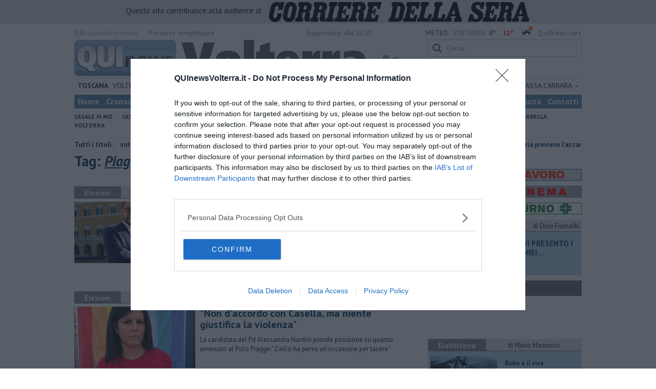

--- FILE ---
content_type: text/html; charset=UTF-8
request_url: https://www.quinewsvolterra.it/tag/piagge
body_size: 28692
content:
<!DOCTYPE html>
<!--[if lt IE 7]> <html class="lt-ie9 lt-ie8 lt-ie7 no-js" lang="it"> <![endif]-->
<!--[if IE 7]>    <html class="lt-ie9 lt-ie8 no-js" lang="it"> <![endif]-->
<!--[if IE 8]>    <html class="lt-ie9 no-js" lang="it"> <![endif]-->
<!--[if gt IE 8]><!-->
<html class='no-js' lang='it'>
<!--<![endif]-->
<head>
<meta charset="utf-8"><meta http-equiv="X-UA-Compatible" content="IE=Edge,chrome=1">
<title>Piagge Qui News volterra</title>
<link rel="canonical" href="https://www.quinewsvolterra.it/tag/piagge"/>
 
<meta property="og:title" content="Piagge" />
<meta property="og:type" content="article" />
<meta property="og:url" content="https://www.quinewsvolterra.it/.htm" />
<meta property="og:site_name" content="www.quinewsvolterra.it" />
<meta property="og:image" content="https://cdn.quinews.net/slir/w512-h512/images/icon-volterra.jpg"/>
<meta property="og:description" content=""/>
<meta name="twitter:card" content="summary"/>
<meta name="twitter:site" content="@QuiNewsVolterra"/>
<meta name="twitter:domain" content="www.quinewsvolterra.it"/>
<meta name="twitter:widgets:csp" content="on"> 
<meta name="twitter:title" content="Piagge"/>
<meta name="twitter:description" content=""/>

<link href="https://cdn.quinews.net/images/apple-touch-icon-144x144-precomposed.png" rel="apple-touch-icon-precomposed" sizes="144x144" type="image/png" />
<link href="https://cdn.quinews.net/images/apple-touch-icon-120x120-precomposed.png" rel="apple-touch-icon-precomposed" sizes="120x120" type="image/png" />
<link href="https://cdn.quinews.net/images/apple-touch-icon-72x72-precomposed.png" rel="apple-touch-icon-precomposed" sizes="72x72" type="image/png" />
<link href="https://cdn.quinews.net/images/apple-touch-icon-144x144-precomposed.png" rel="apple-touch-icon-precomposed" type="image/png" />
<link href="https://cdn.quinews.net/common/assets/img/favicon.ico" rel="shortcut icon" type="image/vnd.microsoft.icon" />


<!--[if IE 7]>
	<link rel="stylesheet" href="//cdn.quinews.net/common/assets/v201406301116/font-awesome/css/font-awesome-ie7.min.css">
	<style>
	#search{
		width:250px; 
	}
	</style>
<![endif]-->

<link type="text/css" rel="stylesheet" href="https://cdn.quinews.net/cache/volterra-stylesheet202407091507.css" />

<link href="https://fonts.googleapis.com/css?family=PT+Sans:400,700,400italic,700italic&display=swap" rel="stylesheet" type="text/css">


  

 





<script>document.addEventListener('DOMContentLoaded',function(){ try { document.querySelector('form[name=newsletter_form]').remove(); } catch (error) { } }); </script>

  

<script src="https://tags.tiqcdn.com/utag/rcsmedia/quinews/prod/utag.js"></script>



<script type="text/javascript" async=true> 
console.log();

  !function(){ var e=window.location.hostname,t=document.createElement("script"),a=document.getElementsByTagName("script")[0],s="https://cmp.inmobi.com".concat("/choice/","5cPVckEjLBXGA","/",e,"/choice.js?tag_version=V2"),i=0;t.async=!0,t.type="text/javascript",t.src=s,a.parentNode.insertBefore(t,a),!function e(){for(var t,a="__tcfapiLocator",s=[],i=window;i;){try{if(i.frames[a]){t=i;break}}catch(n){}if(i===window.top)break;i=i.parent}t||(!function e(){var t=i.document,s=!!i.frames[a];if(!s){if(t.body){var n=t.createElement("iframe");n.style.cssText="display:none",n.name=a,t.body.appendChild(n)}else setTimeout(e,5)}return!s}(),i.__tcfapi=function e(){var t,a=arguments;if(!a.length)return s;if("setGdprApplies"===a[0])a.length>3&&2===a[2]&&"boolean"==typeof a[3]&&(t=a[3],"function"==typeof a[2]&&a[2]("set",!0));else if("ping"===a[0]){var i={gdprApplies:t,cmpLoaded:!1,cmpStatus:"stub"};"function"==typeof a[2]&&a[2](i)}else"init"===a[0]&&"object"==typeof a[3]&&(a[3]=Object.assign(a[3],{tag_version:"V2"})),s.push(a)},i.addEventListener("message",function e(t){var a="string"==typeof t.data,s={};try{s=a?JSON.parse(t.data):t.data}catch(i){}var n=s.__tcfapiCall;n&&window.__tcfapi(n.command,n.version,function(e,s){var i={__tcfapiReturn:{returnValue:e,success:s,callId:n.callId}};a&&(i=JSON.stringify(i)),t&&t.source&&t.source.postMessage&&t.source.postMessage(i,"*")},n.parameter)},!1))}();var n=function(){var e=arguments;typeof window.__uspapi!==n&&setTimeout(function(){void 0!==window.__uspapi&&window.__uspapi.apply(window.__uspapi,e)},500)},p=function(){i++,window.__uspapi===n&&i<3?console.warn("USP is not accessible"):clearInterval(c)};if(void 0===window.__uspapi){window.__uspapi=n;var c=setInterval(p,6e3) } }();
    
window.addEventListener("load",function(){        
  var cass = function(a){
    if(a){
      console.log(a);
      if(a.eventStatus =="useractioncomplete" || a.eventStatus =="tcloaded"){
        if(a.purpose.consents[3]){
          console.log('ad personalizzati abilitati');
          injectChoiceJs();                       
        }else{
          console.log('ad personalizzati disabilitati');    
          injectChoiceJs();      
        }
      }
    }
  }
  __tcfapi('addEventListener', 2, cass);
});
</script>
</head>
<body class="volterra">
	<div id="adv_click"><a href="" target="_blank"></a></div>

<style type="text/css">
	body.volterra{
	    background:  url('');
		background-size: ;
		background-position: top;
		background-attachment: fixed;
		background-repeat: no-repeat;
	}
</style>
<!--[if lt IE 7]>
    <p class="browsehappy">Stai utilizzando un browser <strong>obsoleto</strong> browser. Per favore <a href="http://browsehappy.com/">aggiorna il tuo browser</a> e migliora la tua esperienza sul web.</p>
<![endif]-->

<script type="text/javascript">
	var utag_data = {}
</script>
<script src="https://tags.tiqcdn.com/utag/rcsmedia/quinews/prod/utag.js"></script>


<div class="row">
	<div style="background:#dedede;padding:3px 4px;text-align: center;">
		<span style="font-size:15px;font-weight:500;">Questo sito contribuisce alla audience di&nbsp;</span><img style="margin-left:10px;height: 40px;" src="/images/corriere_sera_45.png">
		</div>
</div>

<header>
	
	<div class="container">
		<div class="row">
			<div class="col w1top">
				<strong>QUI</strong> quotidiano online. &nbsp;<!--<small>Registrazione Tribunale di Firenze n. 5935 del 27.09.2013</small>-->
			</div>
			<div class="col text-right w2top">
								<strong><a tabindex="1" onkeypress="if (event.keyCode == 13) {$('[tabindex=100]').focus(); return false;}" onclick="$('[tabindex=100]').focus(); return false;" style="float: left;margin-left: 15px;color:#aaa;margin-top:7px;" href="#" title="Percorso semplificato">Percorso semplificato</a></strong>
					<span style="display:inline-block;width:320px;text-align:center;font-weight:bold;">Aggiornato alle 16:30</span>
					<span style="margin-left:5px"><a style="color:#5284a8;font-weight:bold;padding-right:8px;" href="/meteo.htm">METEO:</a><strong>VOLTERRA</strong></span><span class="temp min">8°</span><span class="temp max">11°&nbsp;</span><span style="background-image:url(//openweathermap.org/img/w/10d.png);background-size:35px 35px;background-position:center;width:35px;height:20px;display:inline-block;"></span> 
												<strong><a href="//www.quinews.net" style="color:#aaa;letter-spacing:1px" rel="nofollow" target="_quinews">QuiNews.net</a></strong>
							</div>
			<div class="clearfix"></div>
		</div>
				
		
		<div class="row" id="header02" style="width:990px;">
			<div class="col w8">
				<a href="/"><img class="pull-left" src="//cdn.quinews.net/loghi/v201601261707/qui-news-volterra.jpg" height="72" alt="Qui News volterra, Cronaca, Sport, Notizie Locali volterra"></a>
			</div>
			<div class="col text-right w4">
				<form role="form" id="search_form" action="/search/" method="get">
					<div class="form-group">
						<input type="search" class="form-control" id="search" name="q" placeholder="Cerca...">
					</div>
				</form>
				<div><div style="float:left;padding: 9px 0px 0px 0px;margin:2px 3px">mercoledì <strong>17 dicembre 2025</strong></div>
												<iframe src="//www.facebook.com/plugins/like.php?href=https%3A%2F%2Fwww.facebook.com%2FQuiNewsVolterra.it&amp;width&amp;layout=button_count&amp;action=like&amp;show_faces=false&amp;share=false&amp;height=21&amp;appId=583614535041003" scrolling="no" frameborder="0" style="border:none; overflow:hidden; height:21px;width:120px;margin-top: 9px;" allowTransparency="true"></iframe>
				</div>
			</div>
			<div class="clearfix"></div>
		</div>
				<div class="redazioni">
						
			<style type="text/css">
			.redazioni .nav {
				margin-top: 0;
		    display: flex;
    		justify-content: space-between;
			}
			.redazioni .nav > li {
				display: inline-block;
			}
			.nav > li > a {
				padding: 3px;
  			font-size: 14px;
			}
			.nav > li > ul > li > a {
				padding: 5px 7px;
			}
			.redazioni .dropdown-menu > li > a {
				text-align: left;
			}
			.redazioni .nav > li > a:hover, .redazioni .nav .open > a, .nav .open > a:hover, .redazioni .nav .open > a:focus {
				background: #fff !important;
			}

			.redazioni .dropdown-menu > li > a:hover, .dropdown-menu > li > a:focus {
			    background-color: #5284A8;
			}
			.bold a {
				font-weight: bold;
			}
			.redazioni ul li a {
				text-transform: uppercase;
			}
			.redazioni ul li ul li a {
				text-transform: capitalize;
			}
			</style>
			
			<ul class="nav">
														<li class="bold"><a target="_blank" href="//www.toscanamedianews.it">Toscana</a></li>
																			<li ><a target="_blank" href="//www.quinewsvolterra.it">Volterra</a></li>
																			<li class="bold"><a target="_blank" href="//www.quinewsvaldera.it">Valdera</a></li>
																			<li class="bold"><a target="_blank" href="//www.quinewscuoio.it">Cuoio</a></li>
																			<li class="bold"><a target="_blank" href="//www.quinewspisa.it">Pisa</a></li>
																			<li class="dropdown">
						<a href="#" class="dropdown-toggle" data-toggle="dropdown" aria-haspopup="true" aria-expanded="false">Livorno <span class="caret"></span></a>
						<ul class="dropdown-menu" style="z-index: 999999999;">
						    						    <li><a target="_blank" href="//www.quinewslivorno.it">Livorno</a></li>
						    						    <li><a target="_blank" href="//www.quinewscecina.it">Cecina</a></li>
						    						    <li><a target="_blank" href="//www.quinewselba.it">Elba</a></li>
						    						    <li><a target="_blank" href="//www.quinewsvaldicornia.it">Valdicornia</a></li>
						    					    </ul>
				    </li>
																			<li class="dropdown">
						<a href="#" class="dropdown-toggle" data-toggle="dropdown" aria-haspopup="true" aria-expanded="false">Lucca <span class="caret"></span></a>
						<ul class="dropdown-menu" style="z-index: 999999999;">
						    						    <li><a target="_blank" href="//www.quinewslucca.it">Lucca</a></li>
						    						    <li><a target="_blank" href="//www.quinewsversilia.it">Versilia</a></li>
						    						    <li><a target="_blank" href="//www.quinewsgarfagnana.it">Garfagnana</a></li>
						    					    </ul>
				    </li>
																			<li class="dropdown">
						<a href="#" class="dropdown-toggle" data-toggle="dropdown" aria-haspopup="true" aria-expanded="false">Pistoia <span class="caret"></span></a>
						<ul class="dropdown-menu" style="z-index: 999999999;">
						    						    <li><a target="_blank" href="//www.quinewspistoia.it">Pistoia</a></li>
						    						    <li><a target="_blank" href="//www.quinewsvaldinievole.it">Valdinievole</a></li>
						    						    <li><a target="_blank" href="//www.quinewsabetone.it">Abetone</a></li>
						    					    </ul>
				    </li>
																			<li class="dropdown">
						<a href="#" class="dropdown-toggle" data-toggle="dropdown" aria-haspopup="true" aria-expanded="false">Prato <span class="caret"></span></a>
						<ul class="dropdown-menu" style="z-index: 999999999;">
						    						    <li><a target="_blank" href="//www.quinewsvalbisenzio.it">Prato</a></li>
						    						    <li><a target="_blank" href="//www.quinewsvalbisenzio.it">Valbisenzio</a></li>
						    					    </ul>
				    </li>
																			<li class="dropdown">
						<a href="#" class="dropdown-toggle" data-toggle="dropdown" aria-haspopup="true" aria-expanded="false">Firenze <span class="caret"></span></a>
						<ul class="dropdown-menu" style="z-index: 999999999;">
						    						    <li><a target="_blank" href="//www.quinewsfirenze.it">Firenze</a></li>
						    						    <li><a target="_blank" href="//www.quinewschianti.it">Chianti</a></li>
						    						    <li><a target="_blank" href="//www.quinewsmugello.it">Mugello</a></li>
						    						    <li><a target="_blank" href="//www.quinewsempolese.it">Empolese</a></li>
						    						    <li><a target="_blank" href="//www.quinewsvaldarno.it">Valdarno</a></li>
						    						    <li><a target="_blank" href="//www.quinewsvaldisieve.it">Valdisieve</a></li>
						    						    <li><a target="_blank" href="//www.fiorentinanews.com">Fiorentina News</a></li>
						    					    </ul>
				    </li>
																			<li class="dropdown">
						<a href="#" class="dropdown-toggle" data-toggle="dropdown" aria-haspopup="true" aria-expanded="false">Siena <span class="caret"></span></a>
						<ul class="dropdown-menu" style="z-index: 999999999;">
						    						    <li><a target="_blank" href="//www.quinewssiena.it">Siena</a></li>
						    						    <li><a target="_blank" href="//www.quinewsamiata.it">Amiata</a></li>
						    						    <li><a target="_blank" href="//www.quinewsvaldelsa.it">Valdelsa</a></li>
						    						    <li><a target="_blank" href="//www.quinewsvaldichiana.it">Valdichiana</a></li>
						    					    </ul>
				    </li>
																			<li class="dropdown">
						<a href="#" class="dropdown-toggle" data-toggle="dropdown" aria-haspopup="true" aria-expanded="false">Arezzo <span class="caret"></span></a>
						<ul class="dropdown-menu" style="z-index: 999999999;">
						    						    <li><a target="_blank" href="//www.quinewsarezzo.it">Arezzo</a></li>
						    						    <li><a target="_blank" href="//www.quinewsvaldarno.it">Valdarno</a></li>
						    						    <li><a target="_blank" href="//www.quinewscasentino.it">Casentino</a></li>
						    						    <li><a target="_blank" href="//www.quinewsvaltiberina.it">Valtiberina</a></li>
						    						    <li><a target="_blank" href="//www.quinewsvaldichiana.it">Valdichiana</a></li>
						    					    </ul>
				    </li>
																			<li class="dropdown">
						<a href="#" class="dropdown-toggle" data-toggle="dropdown" aria-haspopup="true" aria-expanded="false">Grosseto <span class="caret"></span></a>
						<ul class="dropdown-menu" style="z-index: 999999999;">
						    						    <li><a target="_blank" href="//www.quinewsgrosseto.it">Grosseto</a></li>
						    						    <li><a target="_blank" href="//www.quinewsmaremma.it">Maremma</a></li>
						    						    <li><a target="_blank" href="//www.quinewsamiata.it">Amiata</a></li>
						    					    </ul>
				    </li>
																			<li class="dropdown">
						<a href="#" class="dropdown-toggle" data-toggle="dropdown" aria-haspopup="true" aria-expanded="false">Massa Carrara <span class="caret"></span></a>
						<ul class="dropdown-menu" style="z-index: 999999999;">
						    						    <li><a target="_blank" href="//www.quinewsmassacarrara.it">Massa Carrara</a></li>
						    						    <li><a target="_blank" href="//www.quinewslunigiana.it">Lunigiana</a></li>
						    					    </ul>
				    </li>
												</ul>
					</div>
		<div class="row" id="header04">
			<div class="col w3">
				<div class="navbar navbar-default">
					<div class="navbar-collapse collapse">
						<ul class="nav navbar-nav">
							<li><a tabindex="100000" href="/">Home</a></li>
							<li><a href="/cronaca.htm">Cronaca</a></li>
							<li><a href="/politica.htm">Politica</a></li>
							<li><a href="/attualita.htm">Attualità</a></li>
							<li><a href="/lavoro.htm">Lavoro</a></li>
														<li><a href="/cultura-e-spettacolo.htm">Cultura e Spettacolo</a></li>
							<!--   -->
							<!--   -->
															<li><a href="/eventi">Eventi</a></li>
														
							<li><a href="/sport.htm">Sport</a></li>
  							
 							 							 							
							<li><a href="/blog/">Blog</a></li>
 							<li><a href="/persone">Persone</a></li> 							
							<li><a target="_blank" href="//www.quinewsanimali.it">Animali</a></li>
						</ul>
						<ul class="nav navbar-nav navbar-right">
							<li><a href="/toscanamedia/pubblicita.htm">Pubblicità</a></li> 
							<li><a href="/contatti.htm">Contatti</a></li>
						</ul>
						
					</div>
				</div>
			</div>
			<div class="clearfix"></div>
		</div>
		
		<div class="row" id="header03">
			<div class="col w3">
				<ul class="list-inline com">
																<li><a href="/casale-marittimo.htm">Casale M.mo</a></li>
											<li><a href="/castellina-marittima.htm">Castellina M.ma</a></li>
											<li><a href="/castelnuovo-valdicecina.htm">Castelnuovo VDC</a></li>
											<li><a href="/guardistallo.htm">Guardistallo</a></li>
											<li><a href="/montecatini-valdicecina.htm">Montecatini vdc</a></li>
											<li><a href="/montescudaio.htm">Montescudaio</a></li>
											<li><a href="/monteverdi.htm">Monteverdi</a></li>
											<li><a href="/pomarance.htm">Pomarance</a></li>
											<li><a href="/riparbella.htm">Riparbella</a></li>
											<li><a href="/volterra.htm">Volterra</a></li>
														</ul>
			</div>
			<div class="clearfix"></div>
		</div> 

	
		<div id="header05">
			<div class="row">

				
												
				<div class="clearfix"></div>
			</div>
		</div>
								<div class="clearfix"></div>

	</div>
	
</header>
<div class="col leaderboard">
											<div id='rcsad_TopLeft' class="g_ads " style="text-align: center;margin-bottom: 10px;">
      </div> 
																				</div>
	<div id="container-skin"></div>


	<div class="container page">
					<div class="news_ani">
				<strong>Tutti i titoli: </strong>
				<div class='marquee-with-options'>
											<a href="/volterra-leducazione-finanziaria-batte-lazzardopatia.htm">L'educazione finanziaria previene l'azzardopatia</a>
											<a href="/volterra-il-comune-assume-uno-specialista-contabile.htm">Il Comune cerca uno specialista contabile</a>
											<a href="/pisa/pisa-palazzo-provincia-il-tetto-sara-green.htm">Palazzo Provincia, "il tetto sarà green?"</a>
											<a href="/pisa/lavoro-il-mercato-pisano-rallenta.htm">Lavoro, il mercato rallenta ma regge il turismo</a>
									</div>
			</div>
				<div class="row">
			<div class="col w8">

				<h1>Tag: <span class="searchstring">Piagge</span></h1>
				
				
				<div class="mbc"></div>
																									<section class="box2">
							<p class="quilabel bg2"><strong class="ql">Elezioni</strong> <span class="data">giovedì <strong>18 settembre 2025</strong> ore 16:05</span></p>
							<a href="/pisa/pisa-paladini-parole-di-ziello-incendiano-il-clima.htm"><img class="pull-left" src="//cdn.quinews.net/slir/w235-h120-c235:120/images/2/2/22-elel0163pic-cropped-46.jpg" alt=""></a>					
								<div class="ml2">
								<h2><a href="/pisa/pisa-paladini-parole-di-ziello-incendiano-il-clima.htm">Paladini, "Parole di Ziello incendiano il clima"</a></h2>
							<p>Sui fatti avvenuti al Piagge il candidato di Forza Italia esprime solidarietà al docente, ma avvisa: "Evocare i manganelli alimenta il conflitto"  </p>
																</div>
								<div class="clearfix"></div>
								</section>
																												
						<div class="banner468x60" style="margin: 15px auto;display: inline-block;">
						<div id='468x60inarticle' class="g_ads " style="text-align: center;margin-bottom: 10px;">
            </div> 
						</div>
						
																							<section class="box2">
							<p class="quilabel bg2"><strong class="ql">Elezioni</strong> <span class="data">mercoledì <strong>17 settembre 2025</strong> ore 17:30</span></p>
							<a href="/pisa/pisa-non-accordo-con-casella-ma-niente-giustifica-la-violenza.htm"><img class="pull-left" src="//cdn.quinews.net/slir/w235-h120-c235:120/images/4/6/46-screenshot-2025-09-17-171242.png" alt=""></a>					
								<div class="ml2">
								<h2><a href="/pisa/pisa-non-accordo-con-casella-ma-niente-giustifica-la-violenza.htm">"Non d'accordo con Casella, ma niente giustifica la violenza"</a></h2>
							<p>La candidata del Pd Alessandra Nardini prende posizione su quanto avvenuto al Polo Piagge: "Ziello ha perso un'occasione per tacere" </p>
																</div>
								<div class="clearfix"></div>
								</section>
													         
    

    


<div class="wrappervideo" style="margin:10px 0;padding:0px;background:#5284a8;"><div style="margin: 0 2px 15px;font-weight: 600;font-size: 18.5px;line-height: 20px;width:200px;color:#fff;float:left;padding:20px 5px;height:252px;"><img style="display:block;margin:0px auto;" src="//cdn.quinews.net/slir/w150/images/corrieretv.png" alt="corriere tv"/><br />La Coppa del Mondo di sci alpino 2025 fa tappa a Livigno: ecco la pista del Super G con traguardo nel cuore del paese </div>
        <div class="rcs-external-player" style="width: 470px;float: right;">
        <div id="player_rcs" class="player corriere_inarticle" data-config='{
                "newspaper":"corriere",
                "uuid":"9c6faacc-d1bb-4ede-bd12-ba375de8axlk",
                "autoplay": true,
                "muted": true,
                "tipo_video":"embed"
                }'
        >
            <figure class="image is-16by9">
                <img src="https://dimages2.corriereobjects.it/files/image_572_320/uploads/2025/12/17/6942e9929dabd.jpeg" alt="La Coppa del Mondo di sci alpino 2025 fa tappa a Livigno: ecco la pista del Super G con traguardo nel cuore del paese">
                <span class='icon is-center has-text-white'>
                    <i class='icon-corriere-play fa-4x'></i>
                </span>
            </figure>          
        </div>
    </div>

 
    <div style="text-align: center; background-color: #46454b; margin-top: -4px;clear:both;"><a href="/corriere"><img src="/images/desktop_banner_altri_video_corriere.jpg"></a></div>
</div>
 																					<section class="box2">
							<p class="quilabel bg2"><strong class="ql">Elezioni</strong> <span class="data">mercoledì <strong>17 settembre 2025</strong> ore 15:25</span></p>
							<a href="/pisa/pisa-no-violenza-ma-parole-di-ziello-molto-gravi.htm"><img class="pull-left" src="//cdn.quinews.net/slir/w235-h120-c235:120/images/3/7/37-screenshot-2025-09-17-153002.png" alt=""></a>					
								<div class="ml2">
								<h2><a href="/pisa/pisa-no-violenza-ma-parole-di-ziello-molto-gravi.htm">"No violenza, ma parole di Ziello molto gravi"</a></h2>
							<p>Due dei candidati del M5S, Irene Galletti e Fausto Bosco, condannano quanto avvenuto al Polo Piagge e la posizione del deputato leghista </p>
																</div>
								<div class="clearfix"></div>
								</section>
																																		<section class="box2">
							<p class="quilabel bg2"><strong class="ql">Elezioni</strong> <span class="data">mercoledì <strong>17 settembre 2025</strong> ore 12:30</span></p>
							<a href="/pisa/pisa-la-violenza-contraddice-quanto-chiesto-in-piazza.htm"><img class="pull-left" src="//cdn.quinews.net/slir/w235-h120-c235:120/images/8/8/88-trapani.jpg" alt=""></a>					
								<div class="ml2">
								<h2><a href="/pisa/pisa-la-violenza-contraddice-quanto-chiesto-in-piazza.htm">"La violenza contraddice quanto chiesto in piazza"</a></h2>
							<p>Trapani, capogruppo Pd e capolista alle regionali condanna l'aggressione ai danni del prof di Diritto dopo l'irruzione del collettivo pro Palestina </p>
																</div>
								<div class="clearfix"></div>
								</section>
																																		<section class="box2">
							<p class="quilabel bg2"><strong class="ql">Attualità</strong> <span class="data">sabato <strong>13 settembre 2025</strong> ore 12:00</span></p>
							<a href="/valdera/pisa-presentata-la-lista-pd-sonia-luca-resta-esclusa.htm"><img class="pull-left" src="//cdn.quinews.net/slir/w235-h120-c235:120/images/3/8/38-whatsapp-image-2025-09-13-at-12-00-17-cropped-40.jpeg" alt=""></a>					
								<div class="ml2">
								<h2><a href="/valdera/pisa-presentata-la-lista-pd-sonia-luca-resta-esclusa.htm">Presentata la lista PD, Sonia Luca resta esclusa</a></h2>
							<p>Quattro uomini e tre donne. Capolista Matteo Trapani, Nardini seconda e Mazzeo quinto. La dura dichiarazione dell'assessora di Pontedera </p>
																</div>
								<div class="clearfix"></div>
								</section>
																																		<section class="box2">
							<p class="quilabel bg2"><strong class="ql">Politica</strong> <span class="data">sabato <strong>13 settembre 2025</strong> ore 15:00</span></p>
							<a href="/valdera/pontedera-luca-fuori-dalle-liste-tra-sdegno-e-stupore.htm"><img class="pull-left" src="//cdn.quinews.net/slir/w235-h120-c235:120/images/0/0/00-partito-democratico.jpg" alt=""></a>					
								<div class="ml2">
								<h2><a href="/valdera/pontedera-luca-fuori-dalle-liste-tra-sdegno-e-stupore.htm">Sonia Luca fuori dalle liste, tra sdegno e stupore</a></h2>
							<p>Macelloni, Papiani e il candidato Mazzeo condannano la decisione di escludere l'assessora. E aleggia il "fantasma" dei voti pontederesi </p>
																</div>
								<div class="clearfix"></div>
								</section>
																																		<section class="box2">
							<p class="quilabel bg2"><strong class="ql">Cultura</strong> <span class="data">sabato <strong>30 agosto 2025</strong> ore 11:00</span></p>
							<a href="/valdera/valdera-autunno-e-dialogo-con-donne-di-toscana-tour.htm"><img class="pull-left" src="//cdn.quinews.net/slir/w235-h120-c235:120/images/4/1/41-sonia-luca--1--cropped-31.png" alt=""></a>					
								<div class="ml2">
								<h2><a href="/valdera/valdera-autunno-e-dialogo-con-donne-di-toscana-tour.htm">Incontri di fine estate con Donne di Toscana in Tour</a></h2>
							<p>La piazze cittadine si fanno teatro tra dialogo e cultura: Settembre è donna con Alba Parietti, Chiara Francini e tante altre ospiti </p>
																</div>
								<div class="clearfix"></div>
								</section>
																																		<section class="box2">
							<p class="quilabel bg2"><strong class="ql">Cronaca</strong> <span class="data">giovedì <strong>07 gennaio 2016</strong> ore 18:22</span></p>
							<a href="/pisa/pisa-e-morto-angiolino-diomelli.htm"><img class="pull-left" src="//cdn.quinews.net/slir/w235-h120-c235:120/images/4/0/40-bandiera-pd.jpg" alt=""></a>					
								<div class="ml2">
								<h2><a href="/pisa/pisa-e-morto-angiolino-diomelli.htm">Pd ancora in lutto, muore Angiolino Diomelli</a></h2>
							<p>Ex sindaco di Santa Maria a Monte, era personaggio di spicco del Partito democratico. Il cordoglio del deputato Paolo Fontanelli </p>
																</div>
								<div class="clearfix"></div>
								</section>
																																		<section class="box2">
							<p class="quilabel bg2"><strong class="ql">Attualità</strong> <span class="data">venerdì <strong>12 settembre 2014</strong> ore 10:53</span></p>
							<a href="/valdera/stampa-online-presentati-i-bandi-sulleditoria.htm"><img class="pull-left" src="//cdn.quinews.net/slir/w235-h120-c235:120/images/5/4/54-image-053.jpg" alt=""></a>					
								<div class="ml2">
								<h2><a href="/valdera/stampa-online-presentati-i-bandi-sulleditoria.htm">Stampa online, presentati i bandi sull'editoria</a></h2>
							<p>L'assessore regionale Bugli a confronto a Pontedera con le testate dell'informazione web </p>
																</div>
								<div class="clearfix"></div>
								</section>
																																		<section class="box2">
							<p class="quilabel bg2"><strong class="ql">Politica</strong> <span class="data">martedì <strong>07 novembre 2017</strong> ore 16:40</span></p>
							<a href="/valdera/pontedera-dalla-valdera-a-volterra-serve-un-rilancio.htm"><img class="pull-left" src="//cdn.quinews.net/slir/w235-h120-c235:120/images/7/4/74-massimiliano-sonetti-cropped-89.jpg" alt=""></a>					
								<div class="ml2">
								<h2><a href="/valdera/pontedera-dalla-valdera-a-volterra-serve-un-rilancio.htm">"Dalla Valdera a Volterra, serve un rilancio"</a></h2>
							<p>Il segretario provinciale Pd Sonetti espone alcune riflessioni sull'asse Pontedera-Alta Valdera-Val di Cecina:  </p>
																</div>
								<div class="clearfix"></div>
								</section>
																																		<section class="box2">
							<p class="quilabel bg2"><strong class="ql">Politica</strong> <span class="data">venerdì <strong>27 ottobre 2017</strong> ore 14:53</span></p>
							<a href="/pisa/pisa-pd-sonetti-e-viale-confermati-segretari.htm"><img class="pull-left" src="//cdn.quinews.net/slir/w235-h120-c235:120/images/5/6/56-congresso-sonetti.jpg" alt=""></a>					
								<div class="ml2">
								<h2><a href="/pisa/pisa-pd-sonetti-e-viale-confermati-segretari.htm">Pd, Massimiliano Sonetti riconfermato segretario</a></h2>
							<p>Candidato unitario per la segreteria provinciale, Sonetti ha avuto una percentuale dell'88 per cento. Eletti Viale a Pisa e Della Bella a Pontedera </p>
																</div>
								<div class="clearfix"></div>
								</section>
																																		<section class="box2">
							<p class="quilabel bg2"><strong class="ql">Attualità</strong> <span class="data">sabato <strong>02 maggio 2015</strong> ore 15:57</span></p>
							<a href="/smith-rossi-ce.htm"><img class="pull-left" src="//cdn.quinews.net/slir/w235-h120-c235:120/images/2/8/28-dsc-0048.jpg" alt=""></a>					
								<div class="ml2">
								<h2><a href="/smith-rossi-ce.htm">Smith, Rossi c'è</a></h2>
							<p>Il governatore uscente ha risposto agli operai: "esprimo massima preoccupazione per l'eventualità di una chiusura dello stabilimento" </p>
																</div>
								<div class="clearfix"></div>
								</section>
																																		<section class="box2">
							<p class="quilabel bg2"><strong class="ql">Attualità</strong> <span class="data">martedì <strong>07 ottobre 2014</strong> ore 19:30</span></p>
							<a href="/pontedera-non-e-una-direttrice-ne-un-capoluogo.htm"><img class="pull-left" src="//cdn.quinews.net/slir/w235-h120-c235:120/images/5/5/55-foto-cartelli-viale-t-e-t-2.jpg" alt=""></a>					
								<div class="ml2">
								<h2><a href="/pontedera-non-e-una-direttrice-ne-un-capoluogo.htm">"Pontedera non è una direttrice né un capoluogo"</a></h2>
							<p>L'assessore Moschi replica al sindaco Millozzi: "nella cartellonistica della città della Piaggio manca del tutto Volterra" </p>
																</div>
								<div class="clearfix"></div>
								</section>
																																		<section class="box2">
							<p class="quilabel bg2"><strong class="ql">Lavoro</strong> <span class="data">giovedì <strong>15 gennaio 2015</strong> ore 16:39</span></p>
							<a href="/pisa/allarme-export-ancora-un-trimestre-sotto-zero.htm"><img class="pull-left" src="//cdn.quinews.net/slir/w235-h120-c235:120/images/0/5/05-pelle-pelletteria.jpg" alt=""></a>					
								<div class="ml2">
								<h2><a href="/pisa/allarme-export-ancora-un-trimestre-sotto-zero.htm">Allarme export, ancora un trimestre sotto zero</a></h2>
							<p>Male calzature, cuoio e meccanica, bene i cicli e motocicli, metalli, vetro e bevande. L'analisi dell'ufficio studi della Camera di commercio </p>
																</div>
								<div class="clearfix"></div>
								</section>
																																		<section class="box2">
							<p class="quilabel bg2"><strong class="ql">Attualità</strong> <span class="data">giovedì <strong>07 maggio 2015</strong> ore 08:30</span></p>
							<a href="/salvare-la-terra-la-ricetta-degli-studenti.htm"><img class="pull-left" src="//cdn.quinews.net/slir/w235-h120-c235:120/images/9/1/91-terra.jpg" alt=""></a>					
								<div class="ml2">
								<h2><a href="/salvare-la-terra-la-ricetta-degli-studenti.htm">Salvare la Terra? La ricetta degli studenti</a></h2>
							<p>Cinquecento giovani toscani hanno illustrato progetti e proposte sulla sostenibilità del pianeta e il diritto alla pace a amministratori e associazioni </p>
																</div>
								<div class="clearfix"></div>
								</section>
																																		<section class="box2">
							<p class="quilabel bg2"><strong class="ql">Attualità</strong> <span class="data">domenica <strong>11 marzo 2018</strong> ore 10:13</span></p>
							<a href="/pomarance-successo-per-la-festa-della-robotica.htm"><img class="pull-left" src="//cdn.quinews.net/slir/w235-h120-c235:120/images/2/9/29-img-20180309-wa0068.jpg" alt=""></a>					
								<div class="ml2">
								<h2><a href="/pomarance-successo-per-la-festa-della-robotica.htm">Successo per la festa della robotica</a></h2>
							<p>E' stato possibile conoscere le ultime applicazioni in cui vengono utilizzati i robot e lo stadio di sviluppo delle nuove tecnologie </p>
																</div>
								<div class="clearfix"></div>
								</section>
																																		<section class="box2">
							<p class="quilabel bg2"><strong class="ql">Attualità</strong> <span class="data">venerdì <strong>10 agosto 2018</strong> ore 15:14</span></p>
							<a href="/valdera/pontedera-mino-trafeli-morto-muore-e-la-valdera-arte-opere-rotatoria-ponsacco-luna-attraversamento-lunare-origine-vespa-stazione-riccardo-ferrucci.htm"><img class="pull-left" src="//cdn.quinews.net/slir/w235-h120-c235:120/images/0/4/04-rotatoria-luna-attraversamento-lunare-ponsacco-camugliano-mino-trafeli.jpg" alt=""></a>					
								<div class="ml2">
								<h2><a href="/valdera/pontedera-mino-trafeli-morto-muore-e-la-valdera-arte-opere-rotatoria-ponsacco-luna-attraversamento-lunare-origine-vespa-stazione-riccardo-ferrucci.htm">​Trafeli e la Valdera</a></h2>
							<p>Dalla rotatoria della luna a Ponsacco alle vespe. Il maestro Volterrano è morto ieri. Le sue opere hanno fatto molto discutere, sollevando interesse </p>
																</div>
								<div class="clearfix"></div>
								</section>
																																		<section class="box2">
							<p class="quilabel bg2"><strong class="ql">Attualità</strong> <span class="data">venerdì <strong>07 giugno 2019</strong> ore 13:51</span></p>
							<a href="/pisa/casting-a-pisa-per-il-film-su-enrico-piaggio.htm"><img class="pull-left" src="//cdn.quinews.net/slir/w235-h120-c235:120/images/1/5/15-telecamera-cinema-riprese.jpg" alt=""></a>					
								<div class="ml2">
								<h2><a href="/pisa/casting-a-pisa-per-il-film-su-enrico-piaggio.htm">Casting a Pisa per la serie tv su Enrico Piaggio</a></h2>
							<p>Scena1 cerca uomini, donne e bambini per il ruolo di comparse nella serie tv prodotta da Moviheart. Le riprese si svolgeranno in provincia di Pisa </p>
																</div>
								<div class="clearfix"></div>
								</section>
																																		<section class="box2">
							<p class="quilabel bg2"><strong class="ql">Attualità</strong> <span class="data">lunedì <strong>08 maggio 2023</strong> ore 18:35</span></p>
							<a href="/valdera/pontedera-mario-tozzi-protagonista-degli-eco-incontri.htm"><img class="pull-left" src="//cdn.quinews.net/slir/w235-h120-c235:120/images/4/6/46-asti2.jpg" alt=""></a>					
								<div class="ml2">
								<h2><a href="/valdera/pontedera-mario-tozzi-protagonista-degli-eco-incontri.htm">​Mario Tozzi protagonista degli Eco-Incontri</a></h2>
							<p>Il popolare divulgatore scientifico terrà una Lectio magistralis sui temi ambientali, mercoledi 17 Maggio alle 18,30 al Museo Piaggio di Pontedera </p>
																</div>
								<div class="clearfix"></div>
								</section>
																																		<section class="box2">
							<p class="quilabel bg2"><strong class="ql">Politica</strong> <span class="data">giovedì <strong>23 aprile 2015</strong> ore 15:26</span></p>
							<a href="/pisa/regionali-le-biografie-dei-candidati-pd.htm"><img class="pull-left" src="//cdn.quinews.net/slir/w235-h120-c235:120/images/4/1/41-candidati-pd.jpg" alt=""></a>					
								<div class="ml2">
								<h2><a href="/pisa/regionali-le-biografie-dei-candidati-pd.htm">Regionali, le biografie dei candidati Pd</a></h2>
							<p>Gli otto candidati pisani al Consiglio regionale si raccontano come cittadini e come politici. E parlano del futuro della Toscana  </p>
																</div>
								<div class="clearfix"></div>
								</section>
																																		<section class="box2">
							<p class="quilabel bg2"><strong class="ql">Politica</strong> <span class="data">domenica <strong>22 febbraio 2015</strong> ore 18:15</span></p>
							<a href="/pd-assemblee-di-zona-sui-temi-delle-regionali.htm"><img class="pull-left" src="//cdn.quinews.net/slir/w235-h120-c235:120/images/3/1/31-wp-004276.jpg" alt=""></a>					
								<div class="ml2">
								<h2><a href="/pd-assemblee-di-zona-sui-temi-delle-regionali.htm">Pd: assemblee di zona sui temi delle regionali</a></h2>
							<p>Il percorso tematico di partecipazione per le elezioni nei territori della Provincia per raccogliere le proposte di iscritti e simpatizzanti </p>
																</div>
								<div class="clearfix"></div>
								</section>
																																		<section class="box2">
							<p class="quilabel bg2"><strong class="ql">Lavoro</strong> <span class="data">sabato <strong>31 ottobre 2015</strong> ore 16:00</span></p>
							<a href="/valdera/nominato-il-segretario-provinciale-della-fiom.htm"><img class="pull-left" src="//cdn.quinews.net/slir/w235-h120-c235:120/images/3/1/31-fiom.jpg" alt=""></a>					
								<div class="ml2">
								<h2><a href="/valdera/nominato-il-segretario-provinciale-della-fiom.htm">Nominato il segretario provinciale della Fiom</a></h2>
							<p>Marco Comparini prende il posto di Marcello Franchi che ha ricoperto il ruolo per otto anni. Il ruolo della Piaggio e del suo indotto </p>
																</div>
								<div class="clearfix"></div>
								</section>
																																		<section class="box2">
							<p class="quilabel bg2"><strong class="ql">Attualità</strong> <span class="data">martedì <strong>07 ottobre 2014</strong> ore 13:07</span></p>
							<a href="/pontedera-sparisce-dalla-segnaletica-stradale.htm"><img class="pull-left" src="//cdn.quinews.net/slir/w235-h120-c235:120/images/3/0/30-cartelli-4.jpg" alt=""></a>					
								<div class="ml2">
								<h2><a href="/pontedera-sparisce-dalla-segnaletica-stradale.htm">Pontedera sparisce dalla segnaletica stradale</a></h2>
							<p>Il sindaco Millozzi: "Il danno causato da questa scelta lo pagano i cittadini e i turisti che si trovano a Volterra, non la città della Valdera" </p>
																</div>
								<div class="clearfix"></div>
								</section>
																																		<section class="box2">
							<p class="quilabel bg2"><strong class="ql">Sport</strong> <span class="data">venerdì <strong>23 ottobre 2015</strong> ore 19:00</span></p>
							<a href="/valdera/lape-piu-veloce-e-di-valentino-rossi.htm"><img class="pull-left" src="//cdn.quinews.net/slir/w235-h120-c235:120/images/7/0/70-valentino-rossi.png" alt=""></a>					
								<div class="ml2">
								<h2><a href="/valdera/lape-piu-veloce-e-di-valentino-rossi.htm">L'amore di Valentino Rossi per... l'Ape</a></h2>
							<p>Il pilota numero 46 in questo video racconta la sua storia con le tre ruote Piaggio. Una passione nata per necessità: "L'avevamo truccato..." </p>
																</div>
								<div class="clearfix"></div>
								</section>
																																		<section class="box2">
							<p class="quilabel bg2"><strong class="ql">Attualità</strong> <span class="data">giovedì <strong>23 aprile 2015</strong> ore 06:00</span></p>
							<a href="/cuoio/buon-compleanno-vespa-lo-scooter-compie-69-anni.htm"><img class="pull-left" src="//cdn.quinews.net/slir/w235-h120-c235:120/images/9/6/96-vespa-vespe-piaggio.jpg" alt=""></a>					
								<div class="ml2">
								<h2><a href="/cuoio/buon-compleanno-vespa-lo-scooter-compie-69-anni.htm">Buon Compleanno Vespa. Lo scooter compie 69 anni </a></h2>
							<p>Piaggio & C SpA deposita il brevetto all'Ufficio del Ministero dell'Industria di Firenze il 23 aprile 1946. Tutte le tappe di un successo mondiale  </p>
																</div>
								<div class="clearfix"></div>
								</section>
																																		<section class="box2">
							<p class="quilabel bg2"><strong class="ql">Attualità</strong> <span class="data">venerdì <strong>24 ottobre 2014</strong> ore 12:10</span></p>
							<a href="/arriva-domani-il-vespa-rally.htm"><img class="pull-left" src="//cdn.quinews.net/slir/w235-h120-c235:120/images/1/9/19-9.jpg" alt=""></a>					
								<div class="ml2">
								<h2><a href="/arriva-domani-il-vespa-rally.htm">Arriva domani il Vespa Rally</a></h2>
							<p>Per ammirare le vespe appuntamento dalle 13 alle 15 in Piazza XX settembre  </p>
																</div>
								<div class="clearfix"></div>
								</section>
																																		<section class="box2">
							<p class="quilabel bg2"><strong class="ql">Attualità</strong> <span class="data">martedì <strong>26 giugno 2018</strong> ore 15:45</span></p>
							<a href="/volterra-trasporto-pubblico-nuova-linea-festiva.htm"><img class="pull-left" src="//cdn.quinews.net/slir/w235-h120-c235:120/images/6/7/67-ctt-nord.jpg" alt=""></a>					
								<div class="ml2">
								<h2><a href="/volterra-trasporto-pubblico-nuova-linea-festiva.htm">Trasporto pubblico, nuova linea festiva</a></h2>
							<p>Sarà reinserita la corsa per il mese di agosto, tre volte a settimana, per collegare Villamagna a Volterra, corsa che finora era stata sospesa </p>
																</div>
								<div class="clearfix"></div>
								</section>
																																		<section class="box2">
							<p class="quilabel bg2"><strong class="ql">Cultura</strong> <span class="data">sabato <strong>11 gennaio 2020</strong> ore 12:09</span></p>
							<a href="/volterra-un-libro-al-mese-si-parte-con-tabucchi.htm"><img class="pull-left" src="//cdn.quinews.net/slir/w235-h120-c235:120/images/2/5/25-800px-antonio-tabucchi-cropped-48.jpg" alt=""></a>					
								<div class="ml2">
								<h2><a href="/volterra-un-libro-al-mese-si-parte-con-tabucchi.htm">Un libro al mese, si parte con Tabucchi</a></h2>
							<p>Iniziativa promossa dall'amministrazione comunale attraverso l'assessorato alle "culture". Primo appuntamento con "Gli Zingari e il Rinascimento" </p>
																</div>
								<div class="clearfix"></div>
								</section>
																																		<section class="box2">
							<p class="quilabel bg2"><strong class="ql">Elezioni 2020</strong> <span class="data">giovedì <strong>03 settembre 2020</strong> ore 17:22</span></p>
							<a href="/pisa/toscana-civica-si-presenta-a-pisa.htm"><img class="pull-left" src="//cdn.quinews.net/slir/w235-h120-c235:120/images/0/0/00-candidati-toscana-civica.png" alt=""></a>					
								<div class="ml2">
								<h2><a href="/pisa/toscana-civica-si-presenta-a-pisa.htm">Toscana Civica si presenta a Pisa</a></h2>
							<p>Presentata ieri pomeriggio la lista Toscana Civica, presso l'area verde delle Piagge a Pisa.  E' una lista in appoggio a Ceccardi </p>
																</div>
								<div class="clearfix"></div>
								</section>
																																		<section class="box2">
							<p class="quilabel bg2"><strong class="ql">Attualità</strong> <span class="data">martedì <strong>09 marzo 2021</strong> ore 09:00</span></p>
							<a href="/pisa/pisa-pensiero-di-natale-ctt-nord-premia-le-scuole.htm"><img class="pull-left" src="//cdn.quinews.net/slir/w235-h120-c235:120/images/8/1/81-2--viviani---marina-di-pisa-cropped-44.jpg" alt=""></a>					
								<div class="ml2">
								<h2><a href="/pisa/pisa-pensiero-di-natale-ctt-nord-premia-le-scuole.htm">"Pensiero di Natale", premiate le scuole</a></h2>
							<p>Successo enorme per il concorso promosso da Ctt Nord, Ufficio scolastico, Cred Valdera, Cred Valdarno, sindaci area Pisana e Comune di Fucecchio </p>
																</div>
								<div class="clearfix"></div>
								</section>
																																		<section class="box2">
							<p class="quilabel bg2"><strong class="ql">Attualità</strong> <span class="data">martedì <strong>22 novembre 2022</strong> ore 12:05</span></p>
							<a href="/volterra-pontedera-gli-ospedali-per-la-giornata-delle-donne.htm"><img class="pull-left" src="//cdn.quinews.net/slir/w235-h120-c235:120/images/4/7/47-ospedale-volterra.jpg" alt=""></a>					
								<div class="ml2">
								<h2><a href="/volterra-pontedera-gli-ospedali-per-la-giornata-delle-donne.htm">Gli ospedali per la Giornata delle donne</a></h2>
							<p>Al "Lotti" e al Santa Maria a Maddalena incontri dedicati e linee aperte per consulti e colloqui con psicologi ed educatori con l'anonimato </p>
																</div>
								<div class="clearfix"></div>
								</section>
																																		<section class="box2">
							<p class="quilabel bg2"><strong class="ql">Attualità</strong> <span class="data">sabato <strong>30 settembre 2023</strong> ore 08:44</span></p>
							<a href="/pisa/pisa-polizia-medaglie-e-distintivi-donore.htm"><img class="pull-left" src="//cdn.quinews.net/slir/w235-h120-c235:120/images/6/4/64-img-0476.jpg" alt=""></a>					
								<div class="ml2">
								<h2><a href="/pisa/pisa-polizia-medaglie-e-distintivi-donore.htm">Per i poliziotti medaglie e distintivi d'onore </a></h2>
							<p>La consegna dei riconoscimenti è avvenuta in occasione dei festeggiamenti per il patrono della polizia di Stato. La celebrazione ieri alle Piagge </p>
																</div>
								<div class="clearfix"></div>
								</section>
																																		<section class="box2">
							<p class="quilabel bg2"><strong class="ql">Attualità</strong> <span class="data">sabato <strong>13 dicembre 2014</strong> ore 18:08</span></p>
							<a href="/la-corea-di-huntington-si-vince-con-la-ricerca.htm"><img class="pull-left" src="//cdn.quinews.net/slir/w235-h120-c235:120/images/8/5/85-img-5516.jpg" alt=""></a>					
								<div class="ml2">
								<h2><a href="/la-corea-di-huntington-si-vince-con-la-ricerca.htm">La Corea di Huntington si vince con la ricerca</a></h2>
							<p>Il convegno di questa mattina promosso dall'associazione Lirh e della Usl 5 di Pisa ha visto la partecipazione di oltre 300 persone  </p>
																</div>
								<div class="clearfix"></div>
								</section>
																																		<section class="box2">
							<p class="quilabel bg2"><strong class="ql">Cronaca</strong> <span class="data">giovedì <strong>05 giugno 2014</strong> ore 08:40</span></p>
							<a href="/una-consensus-conference-sui-percorsi-di-area-medica.htm"><img class="pull-left" src="//cdn.quinews.net/slir/w235-h120-c235:120/images/4/5/45-medico-con-penna-in-tasca.jpg" alt=""></a>					
								<div class="ml2">
								<h2><a href="/una-consensus-conference-sui-percorsi-di-area-medica.htm">Una consensus conference sui percorsi di area medica</a></h2>
							<p>All'appuntamento parteciperà il personale della Asl 5  della Valdera e dell'Alta Val di Cecina </p>
																</div>
								<div class="clearfix"></div>
								</section>
																																		<section class="box2">
							<p class="quilabel bg2"><strong class="ql">Attualità</strong> <span class="data">domenica <strong>19 ottobre 2014</strong> ore 15:58</span></p>
							<a href="/il-primo-rally-in-vespa.htm"><img class="pull-left" src="//cdn.quinews.net/slir/w235-h120-c235:120/images/9/9/99-vespa-piaggio-moto-dueruote.jpg" alt=""></a>					
								<div class="ml2">
								<h2><a href="/il-primo-rally-in-vespa.htm">Il Vespa rally farà tappa sul colle etrusco</a></h2>
							<p>E' il primo per la città di Pontedera e per due giorni i vespisti gareggeranno tra le strade della Valdera e anche di Volterra </p>
																</div>
								<div class="clearfix"></div>
								</section>
																																		<section class="box2">
							<p class="quilabel bg2"><strong class="ql">Interviste</strong> <span class="data">lunedì <strong>12 gennaio 2015</strong> ore 06:00</span></p>
							<a href="/valdera/gatti-mezzi-il-nuovo-disco-e-tutto-in-inglese.htm"><img class="pull-left" src="//cdn.quinews.net/slir/w235-h120-c235:120/images/4/9/49-gatti-mezzi-vespa.jpg" alt=""></a>					
								<div class="ml2">
								<h2><a href="/valdera/gatti-mezzi-il-nuovo-disco-e-tutto-in-inglese.htm">Gatti Mézzi: "Il nuovo disco è tutto in inglese"</a></h2>
							<p>Qui News Valdera ha incontrato Tommaso Novi e Francesco Bottai prima del concerto al Museo Piaggio. L'incontro nel 1997 e quello con Roan Johnson </p>
																</div>
								<div class="clearfix"></div>
								</section>
																																		<section class="box2">
							<p class="quilabel bg2"><strong class="ql">Attualità</strong> <span class="data">giovedì <strong>24 dicembre 2015</strong> ore 13:00</span></p>
							<a href="/valdera/pontedera-geofor-e-completamente-pubblica.htm"><img class="pull-left" src="//cdn.quinews.net/slir/w235-h120-c235:120/images/4/6/46-geofor-cropped-84.jpg" alt=""></a>					
								<div class="ml2">
								<h2><a href="/valdera/pontedera-geofor-e-completamente-pubblica.htm">Geofor è completamente pubblica</a></h2>
							<p>La decisione presa dal consiglio con voto unanime. I privati escono dalla società. A marzo 2016 si deciderà la nuova governance aziendale </p>
																</div>
								<div class="clearfix"></div>
								</section>
																																		<section class="box2">
							<p class="quilabel bg2"><strong class="ql">Politica</strong> <span class="data">venerdì <strong>16 marzo 2018</strong> ore 10:00</span></p>
							<a href="/toscanamedia/firenze-bilancio-regione-toscana-9-miliardi-per-2018-pd-consiglio-regionale.htm"><img class="pull-left" src="//cdn.quinews.net/slir/w235-h120-c235:120/images/5/5/55-toscana-grafico.jpg" alt=""></a>					
								<div class="ml2">
								<h2><a href="/toscanamedia/firenze-bilancio-regione-toscana-9-miliardi-per-2018-pd-consiglio-regionale.htm">Bilancio Regione, 9 miliardi per il 2018</a></h2>
							<p>"Innovazione, investimenti e conti in ordine", queste le parole chiave dell’ultima manovra finanziaria in Toscana </p>
																</div>
								<div class="clearfix"></div>
								</section>
																																		<section class="box2">
							<p class="quilabel bg2"><strong class="ql">Attualità</strong> <span class="data">venerdì <strong>14 giugno 2019</strong> ore 19:41</span></p>
							<a href="/pisa/pisa-co-progettare-una-citta-a-misura-di-anziano.htm"><img class="pull-left" src="//cdn.quinews.net/slir/w235-h120-c235:120/images/3/3/33-foto-urban-health.jpg" alt=""></a>					
								<div class="ml2">
								<h2><a href="/pisa/pisa-co-progettare-una-citta-a-misura-di-anziano.htm">Co-progettare una città a misura di anziano</a></h2>
							<p>L’assessore all’urbanistica di Pisa Dringoli: “La riqualificazione del piano urbano terrà conto delle proposte che arriveranno”  </p>
																</div>
								<div class="clearfix"></div>
								</section>
																																		<section class="box2">
							<p class="quilabel bg2"><strong class="ql">Attualità</strong> <span class="data">sabato <strong>22 agosto 2020</strong> ore 12:50</span></p>
							<a href="/pisa/pisa-al-lavoro-per-riapertura-delle-scuole.htm"><img class="pull-left" src="//cdn.quinews.net/slir/w235-h120-c235:120/images/9/6/96-scuola-aula-cropped-23.jpg" alt=""></a>					
								<div class="ml2">
								<h2><a href="/pisa/pisa-al-lavoro-per-riapertura-delle-scuole.htm">Al lavoro per la riapertura delle scuole</a></h2>
							<p>Ufficializzata la data del ritorno in classe. Provincia al lavoro su tutto il territorio per garantire le lezioni in sicurezza </p>
																</div>
								<div class="clearfix"></div>
								</section>
																																		<section class="box2">
							<p class="quilabel bg2"><strong class="ql">Attualità</strong> <span class="data">giovedì <strong>25 agosto 2022</strong> ore 12:30</span></p>
							<a href="/valdera/pontedera-contributi-regionali-ai-musei-ecco-per-quali.htm"><img class="pull-left" src="//cdn.quinews.net/slir/w235-h120-c235:120/images/1/1/11-museo-piaggio--4-.jpg" alt=""></a>					
								<div class="ml2">
								<h2><a href="/valdera/pontedera-contributi-regionali-ai-musei-ecco-per-quali.htm">Contributi regionali ai musei, ecco per quali</a></h2>
							<p>Tra Alta Valdicecina, Valdera e Valdarno, sistemi museali e musei del Pisano hanno ottenuto risorse dalla Regione per ripartire dopo la pandemia </p>
																</div>
								<div class="clearfix"></div>
								</section>
																																		<section class="box2">
							<p class="quilabel bg2"><strong class="ql">Attualità</strong> <span class="data">lunedì <strong>10 ottobre 2022</strong> ore 15:34</span></p>
							<a href="/pisa/pisa-panchine-bianche-dedicate-alla-mamme-che-allattano.htm"><img class="pull-left" src="//cdn.quinews.net/slir/w235-h120-c235:120/images/6/7/67-panchina-bianca-pisa-03-ok-cropped-83.jpg" alt=""></a>					
								<div class="ml2">
								<h2><a href="/pisa/pisa-panchine-bianche-dedicate-alla-mamme-che-allattano.htm">Panchine bianche dedicate alla mamme che allattano</a></h2>
							<p>Tre quelle installate a Pisa, Pontedera e Volterra nella settimana per l'allattamento. L'Asl: "Compito di tutta la comunità sostenerlo e promuoverlo" </p>
																</div>
								<div class="clearfix"></div>
								</section>
																																		<section class="box2">
							<p class="quilabel bg2"><strong class="ql">Cronaca</strong> <span class="data">domenica <strong>05 febbraio 2023</strong> ore 19:00</span></p>
							<a href="/pisa/pisa-muore-storico-dirigente-cgil-in-lutto.htm"><img class="pull-left" src="//cdn.quinews.net/slir/w235-h120-c235:120/images/9/3/93-cgil-cropped-40.jpg" alt=""></a>					
								<div class="ml2">
								<h2><a href="/pisa/pisa-muore-storico-dirigente-cgil-in-lutto.htm">Muore storico dirigente, Cgil in lutto</a></h2>
							<p>Addio a Renato Bacconi, segretario generale dal 1981 al 1990. Il cordoglio del sindacato: "Sempre in prima linea per i diritti dei lavoratori" </p>
																</div>
								<div class="clearfix"></div>
								</section>
																																		<section class="box2">
							<p class="quilabel bg2"><strong class="ql">Attualità</strong> <span class="data">sabato <strong>15 aprile 2023</strong> ore 19:15</span></p>
							<a href="/toscanamedia/tir-e-bus-in-corteo-contro-il-pedaggio-in-fipili-firenze-pisa-livorno.htm"><img class="pull-left" src="//cdn.quinews.net/slir/w235-h120-c235:120/images/5/6/56-dsc09223.jpeg" alt=""></a>					
								<div class="ml2">
								<h2><a href="/toscanamedia/tir-e-bus-in-corteo-contro-il-pedaggio-in-fipili-firenze-pisa-livorno.htm">Tir e bus in corteo contro il pedaggio in Fipili</a></h2>
							<p>Manifestazione itinerante con un corteo di mezzi pesanti contro il pedaggio sulla Firenze Pisa Livorno, ad organizzarlo Cna Fita Toscana e nazionale </p>
																</div>
								<div class="clearfix"></div>
								</section>
																																		<section class="box2">
							<p class="quilabel bg2"><strong class="ql">Attualità</strong> <span class="data">giovedì <strong>02 novembre 2023</strong> ore 11:15</span></p>
							<a href="/valdera/pontedera-a-10-anni-dalla-scomparsa-di-vasco-bertelli.htm"><img class="pull-left" src="//cdn.quinews.net/slir/w235-h120-c235:120/images/6/3/63-vasco-bertelli-cropped-46.jpg" alt=""></a>					
								<div class="ml2">
								<h2><a href="/valdera/pontedera-a-10-anni-dalla-scomparsa-di-vasco-bertelli.htm">A 10 anni dalla scomparsa di Vasco Bertelli</a></h2>
							<p>Parroco amatissimo a Pontedera, preposto del Duomo e poi vescovo di Volterra: una vita dedicata alla fede, ma anche alle comunità e alla socialità </p>
																</div>
								<div class="clearfix"></div>
								</section>
																																		<section class="box2">
							<p class="quilabel bg2"><strong class="ql">Attualità</strong> <span class="data">mercoledì <strong>10 settembre 2014</strong> ore 18:57</span></p>
							<a href="/valdera/la-stampa-online-si-incontra-a-pontedera.htm"><img class="pull-left" src="//cdn.quinews.net/slir/w235-h120-c235:120/images/1/4/14-image-049.jpg" alt=""></a>					
								<div class="ml2">
								<h2><a href="/valdera/la-stampa-online-si-incontra-a-pontedera.htm">La stampa online si incontra a Pontedera</a></h2>
							<p>Al museo Piaggio gli assessori regionali Nocentini e Bugli presenteranno in anteprima i bandi sull'editoria della Regione Toscana </p>
																</div>
								<div class="clearfix"></div>
								</section>
																																		<section class="box2">
							<p class="quilabel bg2"><strong class="ql">Politica</strong> <span class="data">martedì <strong>02 giugno 2015</strong> ore 19:01</span></p>
							<a href="/valdera/salvini-della-valdera-lavoro-e-sicurezza.htm"><img class="pull-left" src="//cdn.quinews.net/slir/w235-h120-c235:120/images/9/8/98-roberto-salvini-ok.jpg" alt=""></a>					
								<div class="ml2">
								<h2><a href="/valdera/salvini-della-valdera-lavoro-e-sicurezza.htm">Salvini della Valdera: "Lavoro e sicurezza"</a></h2>
							<p>A 67 anni lo storico leghista approda in Consiglio regionale con oltre 5mila preferenze: "Ma quale omonimia? Nessun nesso. La Ceccardi? Nessun astio" </p>
																</div>
								<div class="clearfix"></div>
								</section>
																																		<section class="box2">
							<p class="quilabel bg2"><strong class="ql">Interviste</strong> <span class="data">martedì <strong>09 settembre 2014</strong> ore 07:05</span></p>
							<a href="/scienza-riprodurre-il-senso-del-tatto-con-i-robot.htm"><img class="pull-left" src="//cdn.quinews.net/slir/w235-h120-c235:120/images/2/8/28-dsc-0450.jpg" alt=""></a>					
								<div class="ml2">
								<h2><a href="/scienza-riprodurre-il-senso-del-tatto-con-i-robot.htm">Scienza: riprodurre il senso del tatto con i robot</a></h2>
							<p>Uno degli ingegneri della mano artificiale è Matteo Bianchi originario di Larderello dove ha ricevuto insieme a Francesco Guccini il Premio della Pro Loco </p>
																</div>
								<div class="clearfix"></div>
								</section>
																																		<section class="box2">
							<p class="quilabel bg2"><strong class="ql">Attualità</strong> <span class="data">venerdì <strong>16 giugno 2017</strong> ore 12:00</span></p>
							<a href="/volterra-siglato-laccordo-tra-crv-e-gruppo-piaggio.htm"><img class="pull-left" src="//cdn.quinews.net/slir/w235-h120-c235:120/images/2/2/22-crv-volterra-vespa-piaggio-cropped-23.jpg" alt=""></a>					
								<div class="ml2">
								<h2><a href="/volterra-siglato-laccordo-tra-crv-e-gruppo-piaggio.htm">Siglato l'accordo tra Crv e Gruppo Piaggio</a></h2>
							<p>Collaborazione tra la banca volterrana e la multinazionale delle due ruote. Sconti sugli scooter per i clienti della cassa </p>
																</div>
								<div class="clearfix"></div>
								</section>
																																		<section class="box2">
							<p class="quilabel bg2"><strong class="ql">Attualità</strong> <span class="data">venerdì <strong>12 dicembre 2014</strong> ore 10:15</span></p>
							<a href="/valdera/malattia-di-huntington-un-convegno-al-museo-piagg.htm"><img class="pull-left" src="//cdn.quinews.net/slir/w235-h120-c235:120/images/0/4/04-corea-huntington-malattia-neuroni.jpg" alt=""></a>					
								<div class="ml2">
								<h2><a href="/valdera/malattia-di-huntington-un-convegno-al-museo-piagg.htm">Malattia di Huntington, un convegno a Pontedera</a></h2>
							<p>L’incontro si svolgerà sabato 13 al Museo Piaggio. Saranno presenti medici, familiari e pazienti colpiti da questa patologia degenerativa </p>
																</div>
								<div class="clearfix"></div>
								</section>
																																		<section class="box2">
							<p class="quilabel bg2"><strong class="ql">Attualità</strong> <span class="data">mercoledì <strong>15 febbraio 2023</strong> ore 07:00</span></p>
							<a href="/valdera/pontedera-ecoincontri-domani-e-la-volta-di-tiberio-timperi.htm"><img class="pull-left" src="//cdn.quinews.net/slir/w235-h120-c235:120/images/1/6/16-tiberio-timperi.jpeg" alt=""></a>					
								<div class="ml2">
								<h2><a href="/valdera/pontedera-ecoincontri-domani-e-la-volta-di-tiberio-timperi.htm">​EcoIncontri, domani è la volta di Tiberio Timperi</a></h2>
							<p>Il popolare giornalista parlerà di economia circolare e sostenibilità ambientale. Appuntamento alle 21,15 al Museo Piaggio con ingresso gratuito </p>
																</div>
								<div class="clearfix"></div>
								</section>
																																		<section class="box2">
							<p class="quilabel bg2"><strong class="ql">Cronaca</strong> <span class="data">venerdì <strong>03 novembre 2023</strong> ore 01:00</span></p>
							<a href="/valdera/provincia-di-pisa-allerta-arancione-allagamenti-tra-citta-e-strade.htm"><img class="pull-left" src="//cdn.quinews.net/slir/w235-h120-c235:120/images/7/6/76-via-palestro-allagata-cropped-97.jpg" alt=""></a>					
								<div class="ml2">
								<h2><a href="/valdera/provincia-di-pisa-allerta-arancione-allagamenti-tra-citta-e-strade.htm">Allagamenti tra città e strade per il nubifragio - VIDEO</a></h2>
							<p>Pioggia incessante da ore anche in Provincia di Pisa: allagamenti in tutta la Valdera. Evacuato il piano terra dell'ospedale, attesa la piena dell'Era </p>
																</div>
								<div class="clearfix"></div>
								</section>
																																		<section class="box2">
							<p class="quilabel bg2"><strong class="ql">Attualità</strong> <span class="data">martedì <strong>28 aprile 2015</strong> ore 19:10</span></p>
							<a href="/cecina/vada-in-vespa.htm"><img class="pull-left" src="//cdn.quinews.net/slir/w235-h120-c235:120/images/9/9/99-vespa-piaggio-moto-dueruote.jpg" alt=""></a>					
								<div class="ml2">
								<h2><a href="/cecina/vada-in-vespa.htm">Vada in Vespa</a></h2>
							<p>Lo scooter più famoso del mondo protagonista del raduno organizzato da MotoClub Vada e Bikers del Tirreno per il primo maggio </p>
																</div>
								<div class="clearfix"></div>
								</section>
																																		<section class="box2">
							<p class="quilabel bg2"><strong class="ql">Attualità</strong> <span class="data">giovedì <strong>05 febbraio 2015</strong> ore 11:17</span></p>
							<a href="/enel-a-lavoro-interruzione-del-servizio.htm"><img class="pull-left" src="//cdn.quinews.net/slir/w235-h120-c235:120/images/9/6/96-enel-lavori-2.jpg" alt=""></a>					
								<div class="ml2">
								<h2><a href="/enel-a-lavoro-interruzione-del-servizio.htm">Enel a lavoro: interruzione del servizio</a></h2>
							<p>L'azienda che sta installando elementi di ottimizzazione tecnologica su 29 cabine e posti di trasformazione a palo e a terra che alimentano tutto il territorio comunale </p>
																</div>
								<div class="clearfix"></div>
								</section>
																																		<section class="box2">
							<p class="quilabel bg2"><strong class="ql">Attualità</strong> <span class="data">mercoledì <strong>10 febbraio 2016</strong> ore 17:30</span></p>
							<a href="/valdera/pontedera-cosa-fanno-gli-operai-durante-le-ferie-forzate.htm"><img class="pull-left" src="//cdn.quinews.net/slir/w235-h120-c235:120/images/3/2/32-simone-bagnoli-giampiero-gherardini--2-.jpg" alt=""></a>					
								<div class="ml2">
								<h2><a href="/valdera/pontedera-cosa-fanno-gli-operai-durante-le-ferie-forzate.htm">Cosa fanno gli operai durante le ferie forzate</a></h2>
							<p>Per diverse settimane tra novembre e l'inizio dell'anno le officine Piaggio si svuotano e i lavoratori hanno tempo libero. Non è un periodo rilassante </p>
																</div>
								<div class="clearfix"></div>
								</section>
																																		<section class="box2">
							<p class="quilabel bg2"><strong class="ql">Attualità</strong> <span class="data">giovedì <strong>14 maggio 2015</strong> ore 08:21</span></p>
							<a href="/pisa/siti-di-interesse-dentro-haring-fuori-la-spina.htm"><img class="pull-left" src="//cdn.quinews.net/slir/w235-h120-c235:120/images/9/0/90-image-050.jpg" alt=""></a>					
								<div class="ml2">
								<h2><a href="/pisa/siti-di-interesse-dentro-haring-fuori-la-spina.htm">Siti di interesse: Dentro Haring, fuori la Spina</a></h2>
							<p>Il Ministero per i beni e le attività Culturali e del Turismo ha stilato la Lista dei siti di particolare interesse storico, artistico e archeologico </p>
																</div>
								<div class="clearfix"></div>
								</section>
																																		<section class="box2">
							<p class="quilabel bg2"><strong class="ql">Attualità</strong> <span class="data">giovedì <strong>11 maggio 2017</strong> ore 11:23</span></p>
							<a href="/valdera/pontedera-con-lapp-3v-la-scuola-diventa-impresa.htm"><img class="pull-left" src="//cdn.quinews.net/slir/w235-h120-c235:120/images/0/0/00-img-3017.jpg" alt=""></a>					
								<div class="ml2">
								<h2><a href="/valdera/pontedera-con-lapp-3v-la-scuola-diventa-impresa.htm">Con l'App 3V la scuola diventa impresa</a></h2>
							<p>Presentata questa mattina al Museo Piaggio l'applicazione ideata dai ragazzi dell'Itcg E. Fermi. Indica attrazioni turistiche e attività commerciali </p>
																</div>
								<div class="clearfix"></div>
								</section>
																																		<section class="box2">
							<p class="quilabel bg2"><strong class="ql">Attualità</strong> <span class="data">martedì <strong>30 dicembre 2014</strong> ore 17:10</span></p>
							<a href="/pisa/aperture-dei-centri-per-limpiego-durante-le-feste.htm"><img class="pull-left" src="//cdn.quinews.net/slir/w235-h120-c235:120/images/4/0/40-centro-per-impiego.jpg" alt=""></a>					
								<div class="ml2">
								<h2><a href="/pisa/aperture-dei-centri-per-limpiego-durante-le-feste.htm">Aperture Centri per l'impiego durante le festività</a></h2>
							<p>Gli orari degli sportelli nelle quattro strutture provinciali. Si torna alla normalità a partire dall'8 gennaio. Gli indirizzi e i numeri di telefono </p>
																</div>
								<div class="clearfix"></div>
								</section>
																																		<section class="box2">
							<p class="quilabel bg2"><strong class="ql">Lavoro</strong> <span class="data">venerdì <strong>05 febbraio 2016</strong> ore 20:05</span></p>
							<a href="/valdera/pontedera-170-lavoratori-in-meno-alla-piaggio.htm"><img class="pull-left" src="//cdn.quinews.net/slir/w235-h120-c235:120/images/9/9/99-piaggio-3.jpg" alt=""></a>					
								<div class="ml2">
								<h2><a href="/valdera/pontedera-170-lavoratori-in-meno-alla-piaggio.htm">170 lavoratori in meno alla Piaggio</a></h2>
							<p>E' la differenza tra le persone che andranno in mobilità e quelle che verranno assunte a tempo indeterminato. Fiom delusa da Fim e Uilm </p>
																</div>
								<div class="clearfix"></div>
								</section>
																																		<section class="box2">
							<p class="quilabel bg2"><strong class="ql">Attualità</strong> <span class="data">mercoledì <strong>04 dicembre 2019</strong> ore 12:35</span></p>
							<a href="/pomarance-sergio-righini-pensione-geotermia-enel-green-power-larderello-monterotondo.htm"><img class="pull-left" src="//cdn.quinews.net/slir/w235-h120-c235:120/images/9/2/92-sergio-righini--3-.jpg" alt=""></a>					
								<div class="ml2">
								<h2><a href="/pomarance-sergio-righini-pensione-geotermia-enel-green-power-larderello-monterotondo.htm">Va in pensione una colonna della geotermia</a></h2>
							<p>Per quaranta anni ha prestato servizio nelle "terre calde". Da Enel: "Professionalità e umanità hanno sempre contraddistinto il suo lavoro" </p>
																</div>
								<div class="clearfix"></div>
								</section>
																									
			</div>

			<div class="col w4">
				<div style="width:300px;">
     
    
    
        
    <div id='rcsad_Frame1' class="g_ads " style="text-align: center;margin-bottom: 10px;">
      </div> 
    
    <br />
    
    
    
    
    
        
    
    <a href="/offerte-lavoro" style="margin: 10px 0px; display: block"><img src="//cdn.quinews.net/common/assets/img/offerte_lavoro.png" alt="Offerte lavoro Toscana" /></a>
    <a href="/cinema-programmazione" style="margin: 10px 0px; display: block"><img src="//cdn.quinews.net/common/assets/img/cinema_20170113.jpg" alt="Programmazione Cinema" /></a>

    <a href="/farmacie-di-turno.htm" style="margin-bottom: 10px; display: block">
      <img src="/common/assets/img/banners/farmacie-di-turno.jpg" alt="Farmacie di turno" />
    </a>

            <p class="quilabel bg2"><a href="/blog"><strong class="ql">Qui Blog</strong></a> <span style="position: relative;top: 4px; right: 4px;float:right;">di Dino Fiumalbi</span></p>
        <div class="tn1blog" style="height: 85px;margin-top:0px;position: relative;background: #b7d3f0;padding: 15px 5px;padding-bottom: 30px;margin-bottom: 10px;">
                                        <img src="//cdn.quinews.net/common/assets/img/new-arancio.png" alt="new" style="position: absolute;top: 0px;right: 37%;">
                        <div style="float:left; width: 39%;"><p style="/* float:left; */margin-top:0;"><a href="/blog/vi-presento-i-miei-dino-fiumalbi/teresa-blog-dino-fiumalbi.htm"><b>Teresa</b></a></p></div>
            <div class="mlt2" style="width: 60%;position: absolute;right: 0;top: 20px;">
                <a href="/blog/vi-presento-i-miei-dino-fiumalbi/teresa-blog-dino-fiumalbi.htm"><img src="//cdn.quinews.net/slir/w60-h60-c60:60/images/3/0/30-dino-fiumalbi.png" alt="Franco Cambi"></a><p style="max-width: 58%;margin: 0;display: inline-block;vertical-align: top;padding-left: 5px;"><a href="/blog/vi-presento-i-miei-dino-fiumalbi/teresa-blog-dino-fiumalbi.htm" style="font-weight:bold;">VI PRESENTO I MIEI...</a></p>
            </div>
            <div class="clearfix"></div>
        </div>
    
      <div style="color:#fff;background: #373737;margin-bottom:10px;">
            <p style="margin: 0;background: #6c6c6c;padding: 5px 5px;font-size: 14px;">
                <a href="/qui-condoglianze.htm" style="color:#fff"><strong>QUI</strong> Condoglianze</a>
            </p>
                    </div>
    
    
    
    <div id='300x250first' class="g_ads " style="text-align: center;margin-bottom: 10px;">
            </div> 
    <br />
    <div id='300x250second' class="g_ads " style="text-align: center;margin-bottom: 10px;">
            </div> 
    <br />
    <div id='300x250third' class="g_ads " style="text-align: center;margin-bottom: 10px;">
            </div> 
    <br />
    
       
  

    
                

        
    
        
    
        <div style="width:300px;margin-bottom: 10px;">
        <p class="quilabel bg2"><strong class="ql">EraVolterra</strong> <span style="position: relative;top: -1px; right: -40px;">di Mario Mannucci</span></p>
        <div style="background: #b7d3f0;padding: 15px 5px 5px 5px;">
                        <div style="float: right;width: 50%;"><p style="/* float:left; */margin-top:0;"><a href="/eravolterra.htm"><b>​Bube e il vice imperatore d'Etiopia</b></a></p></div>
            <div class="mlt2" style="float:left">
                <a href="/eravolterra.htm"><img src="//cdn.quinews.net/slir/w130-h70-c130:70/images/0/0/00-20191003-135516.jpg" alt="box d'autore"></a>
            </div>
            <div class="clearfix"></div>
        </div>
    </div>
    
    
    
           
    
        
    
</div>
<section class="inter">
    
    

     
     
        

    
    




    
                    <div class="network_box" style="background: white;">
        <h2 class="bl mt2" style="padding: 5px 10px;margin: 0;font-size:20px">Network QUInews</h2>
        
                                <p class="quilabel">
                <img src="//cdn.quinews.net/slir/w180-h40/loghi/qui-news-cuoio.jpg" class="img-responsive" style="height: 20px;" alt="cuoio">
            </p>
        
            <div class="box2">
                                    <a class="imgi2 pull-left" href="//www.quinewscuoio.it/santa-croce-sull-arno-residenza-sanitaria-meacci.htm" target="_latestnews" title="Una giornata di spensieratezza per gli ospiti della residenza sanitaria Meacci: &quot;Momenti preziosi per i nostri ospiti, un punto di riferimento&quot;"><img src="//cdn.quinews.net/slir/w100-h70-c100:70/images/4/2/42-whatsapp-image-2025-12-16-at-13-35-11.jpeg" alt="www.quinewscuoio.it"></a>
                
                <h2><a href="//www.quinewscuoio.it/santa-croce-sull-arno-residenza-sanitaria-meacci.htm" target="_latestnews">SANTA CROCE SULL'ARNO — Alla residenza sanitaria è arrivato Babbo Natale</a></h2>
            </div>

            <div class="clearfix"></div>
                                <p class="quilabel">
                <img src="//cdn.quinews.net/slir/w180-h40/loghi/qui-news-valdera.jpg" class="img-responsive" style="height: 20px;" alt="valdera">
            </p>
        
            <div class="box2">
                                    <a class="imgi2 pull-left" href="//www.quinewsvaldera.it/peccioli-vandali-pentiti-donano-mille-euro-alla-misericordia.htm" target="_latestnews" title="Individuati dalle telecamere, i tre sarebbero i responsabili dell&#039;atto vandalico all&#039;attraversamento sul fiume Era"><img src="//cdn.quinews.net/slir/w100-h70-c100:70/images/4/7/47-597944514-1172048795108122-4137220033809765181-n.jpg" alt="www.quinewsvaldera.it"></a>
                
                <h2><a href="//www.quinewsvaldera.it/peccioli-vandali-pentiti-donano-mille-euro-alla-misericordia.htm" target="_latestnews">PECCIOLI — Vandali pentiti donano mille euro alla Misericordia</a></h2>
            </div>

            <div class="clearfix"></div>
                                <p class="quilabel">
                <img src="//cdn.quinews.net/slir/w180-h40/loghi/qui-news-arezzo.jpg" class="img-responsive" style="height: 20px;" alt="arezzo">
            </p>
        
            <div class="box2">
                                    <a class="imgi2 pull-left" href="//www.quinewsarezzo.it/arezzo-arrestato-spacciatore-in-piena-notte-ai-porcinai.htm" target="_latestnews" title="La Polizia ha arrestato un cittadino originario del Marocco sorpreso in possesso di droga e contanti frutto dell’attività di spaccio"><img src="//cdn.quinews.net/slir/w100-h70-c100:70/images/9/9/99-foto-polizia-arezzo.jpg" alt="www.quinewsarezzo.it"></a>
                
                <h2><a href="//www.quinewsarezzo.it/arezzo-arrestato-spacciatore-in-piena-notte-ai-porcinai.htm" target="_latestnews">AREZZO — Arrestato spacciatore in piena notte ai Porcinai</a></h2>
            </div>

            <div class="clearfix"></div>
                                <p class="quilabel">
                <img src="//cdn.quinews.net/slir/w180-h40/loghi/qui-news-valdichiana.jpg" class="img-responsive" style="height: 20px;" alt="valdichiana">
            </p>
        
            <div class="box2">
                                    <a class="imgi2 pull-left" href="//www.quinewsvaldichiana.it/valdichiana-altri-due-daspo-urbani-nei-confronti-di-ventenni.htm" target="_latestnews" title="L&#039;episodio risale a qualche mese fa. Agnelli &quot;Chi vive in un paese lo rispetta e tanto più lo deve fare chi viene da fuori&quot;"><img src="//cdn.quinews.net/slir/w100-h70-c100:70/images/0/5/05-mario-agnelli-cropped-65.jpeg" alt="www.quinewsvaldichiana.it"></a>
                
                <h2><a href="//www.quinewsvaldichiana.it/valdichiana-altri-due-daspo-urbani-nei-confronti-di-ventenni.htm" target="_latestnews">VALDICHIANA — ​Altri due daspo urbani nei confronti di ventenni </a></h2>
            </div>

            <div class="clearfix"></div>
                                <p class="quilabel">
                <img src="//cdn.quinews.net/slir/w180-h40/loghi/qui-news-valdarno.jpg" class="img-responsive" style="height: 20px;" alt="valdarno">
            </p>
        
            <div class="box2">
                                    <a class="imgi2 pull-left" href="//www.quinewsvaldarno.it/valdarno-furto-e-ricettazione-arrestati-due-rumeni.htm" target="_latestnews" title="​“Shopping criminale” furto aggravato e ricettazione in concorso: due cittadini rumeni arrestati dai Carabinieri  di San Giovanni Valdarno"><img src="//cdn.quinews.net/slir/w100-h70-c100:70/images/8/9/89-carabinieri-001-cropped-76.jpg" alt="www.quinewsvaldarno.it"></a>
                
                <h2><a href="//www.quinewsvaldarno.it/valdarno-furto-e-ricettazione-arrestati-due-rumeni.htm" target="_latestnews">VALDARNO — Furto e ricettazione: arrestati due rumeni</a></h2>
            </div>

            <div class="clearfix"></div>
                                <p class="quilabel">
                <img src="//cdn.quinews.net/slir/w180-h40/loghi/qui-news-casentino.jpg" class="img-responsive" style="height: 20px;" alt="casentino">
            </p>
        
            <div class="box2">
                                    <a class="imgi2 pull-left" href="//www.quinewscasentino.it/casentino-abbattuto-il-mostro-che-causava-degrado.htm" target="_latestnews" title="Rigenerazione urbana nella zona Cappuccini di Poppi da 350mila euro. Abbattuto il &quot;mostro&quot; che causava degrado urbanistico e ambientale"><img src="//cdn.quinews.net/slir/w100-h70-c100:70/images/6/4/64-demolizione-scheletri-zona-cappuccini-poppi.jpg" alt="www.quinewscasentino.it"></a>
                
                <h2><a href="//www.quinewscasentino.it/casentino-abbattuto-il-mostro-che-causava-degrado.htm" target="_latestnews">CASENTINO — Abbattuto il "Mostro" che causava degrado</a></h2>
            </div>

            <div class="clearfix"></div>
                                <p class="quilabel">
                <img src="//cdn.quinews.net/slir/w180-h40/loghi/qui-news-valtiberina.jpg" class="img-responsive" style="height: 20px;" alt="valtiberina">
            </p>
        
            <div class="box2">
                                    <a class="imgi2 pull-left" href="//www.quinewsvaltiberina.it/valtiberina-al-via-i-lavori-per-un-nuovo-parcheggio-pubblico.htm" target="_latestnews" title="Prendono ufficialmente avvio oggi i lavori per la realizzazione del nuovo parcheggio pubblico in Via dei Malatesta – Via dei Lorena"><img src="//cdn.quinews.net/slir/w100-h70-c100:70/images/8/5/85-area-nuovo-parcheggio--1-.jpeg" alt="www.quinewsvaltiberina.it"></a>
                
                <h2><a href="//www.quinewsvaltiberina.it/valtiberina-al-via-i-lavori-per-un-nuovo-parcheggio-pubblico.htm" target="_latestnews">VALTIBERINA — Al via i lavori per un nuovo parcheggio pubblico</a></h2>
            </div>

            <div class="clearfix"></div>
                                <p class="quilabel">
                <img src="//cdn.quinews.net/slir/w180-h40/loghi/qui-news-valdicornia.gif" class="img-responsive" style="height: 20px;" alt="valdicornia">
            </p>
        
            <div class="box2">
                                    <a class="imgi2 pull-left" href="//www.quinewsvaldicornia.it/piombino-officina-culturale-falesiana-e-mura-leonardesche.htm" target="_latestnews" title="Il Comune ha illustrato il progetto di valorizzazione e rilancio dell&#039;area per restituire un pezzo di città alla comunità"><img src="//cdn.quinews.net/slir/w100-h70-c100:70/images/3/4/34-piombino.jpg" alt="www.quinewsvaldicornia.it"></a>
                
                <h2><a href="//www.quinewsvaldicornia.it/piombino-officina-culturale-falesiana-e-mura-leonardesche.htm" target="_latestnews">PIOMBINO — ​Officina Culturale e mura leonardesche, il piano</a></h2>
            </div>

            <div class="clearfix"></div>
                                <p class="quilabel">
                <img src="//cdn.quinews.net/slir/w180-h40/loghi/qui-news-livorno.jpg" class="img-responsive" style="height: 20px;" alt="livorno">
            </p>
        
            <div class="box2">
                                    <a class="imgi2 pull-left" href="//www.gazzettadilivorno.it/provincia-di-livorno-ancora-temporali-su-costa-e-arcipelago.htm" target="_latestnews" title="Dopo parziali schiarite pomeridiane, nuova allerta meteo tra la sera di mercoledì 17 e la prima parte del mattino di giovedì 18 Dicembre"><img src="//cdn.quinews.net/slir/w100-h70-c100:70/images/5/6/56-maltempo-piombino.jpg" alt="www.gazzettadilivorno.it"></a>
                
                <h2><a href="//www.gazzettadilivorno.it/provincia-di-livorno-ancora-temporali-su-costa-e-arcipelago.htm" target="_latestnews">PROVINCIA DI LIVORNO — Ancora temporali su costa e arcipelago</a></h2>
            </div>

            <div class="clearfix"></div>
                                <p class="quilabel">
                <img src="//cdn.quinews.net/slir/w180-h40/loghi/qui-news-cecina.gif" class="img-responsive" style="height: 20px;" alt="cecina">
            </p>
        
            <div class="box2">
                                    <a class="imgi2 pull-left" href="//www.quinewscecina.it/rosignano-marittimo-il-museo-di-storia-naturale-fa-scuola.htm" target="_latestnews" title="Avviata una collaborazione molto importante tra MuSe e MuSNa per realizzare insieme percorsi didattici su temi di natura scientifica"><img src="//cdn.quinews.net/slir/w100-h70-c100:70/images/5/5/55-patrizia.jpg" alt="www.quinewscecina.it"></a>
                
                <h2><a href="//www.quinewscecina.it/rosignano-marittimo-il-museo-di-storia-naturale-fa-scuola.htm" target="_latestnews">ROSIGNANO MARITTIMO — Il Museo di storia naturale fa scuola</a></h2>
            </div>

            <div class="clearfix"></div>
                                <p class="quilabel">
                <img src="//cdn.quinews.net/slir/w180-h40/loghi/qui-news-pisa.jpg" class="img-responsive" style="height: 20px;" alt="pisa">
            </p>
        
            <div class="box2">
                                    <a class="imgi2 pull-left" href="//www.quinewspisa.it/pisa-babbo-natale-in-ape-tra-i-bambini.htm" target="_latestnews" title="Il 19 Dicembre Largo Ciro Menotti ospita un evento per famiglie promosso da Confesercenti per animare il Natale e il commercio in Borgo"><img src="//cdn.quinews.net/slir/w100-h70-c100:70/images/1/4/14-19-novembre-2021-presentazione-cortona-cittó-degli-angeli-natale-0021-babbo-natale.jpg" alt="www.quinewspisa.it"></a>
                
                <h2><a href="//www.quinewspisa.it/pisa-babbo-natale-in-ape-tra-i-bambini.htm" target="_latestnews">PISA — Babbo Natale in Ape tra i bambini</a></h2>
            </div>

            <div class="clearfix"></div>
                                <p class="quilabel">
                <img src="//cdn.quinews.net/slir/w180-h40/loghi/qui-news-elba.jpg" class="img-responsive" style="height: 20px;" alt="elba">
            </p>
        
            <div class="box2">
                                    <a class="imgi2 pull-left" href="//www.quinewselba.it/con-il-maltempo-blackout-allelba.htm" target="_latestnews" title="Arrivano da Rio, per la precisione da Ortano, le segnalazioni sui disagi registrati sull’isola dal pomeriggio di martedì "><img src="//cdn.quinews.net/slir/w100-h70-c100:70/images/7/7/77-maltempo-nuvole-2.jpg" alt="www.quinewselba.it"></a>
                
                <h2><a href="//www.quinewselba.it/con-il-maltempo-blackout-allelba.htm" target="_latestnews">RIO — Con il maltempo blackout all’Elba</a></h2>
            </div>

            <div class="clearfix"></div>
                                <p class="quilabel">
                <img src="//cdn.quinews.net/slir/w180-h40/loghi/qui-news-versilia.gif" class="img-responsive" style="height: 20px;" alt="versilia">
            </p>
        
            <div class="box2">
                                    <a class="imgi2 pull-left" href="//www.quinewsversilia.it/lucca-risparmio-benzina-gasolio-gpl-carburante-distributore-anno-2025-settimana-49.htm" target="_latestnews" title="Ecco l&#039;elenco dei prezzi del carburante in provincia di Lucca. Comune per comune gli impianti più economici dove fare rifornimento."><img src="//cdn.quinews.net/slir/w100-h70-c100:70/images/2/3/23-gasoline-175122-960-720.jpg" alt="www.quinewsversilia.it"></a>
                
                <h2><a href="//www.quinewsversilia.it/lucca-risparmio-benzina-gasolio-gpl-carburante-distributore-anno-2025-settimana-49.htm" target="_latestnews">PROVINCIA DI LUCCA — ​Benzina, gasolio, gpl, ecco dove risparmiare</a></h2>
            </div>

            <div class="clearfix"></div>
                                <p class="quilabel">
                <img src="//cdn.quinews.net/slir/w180-h40/loghi/qui-news-valdisieve.jpg" class="img-responsive" style="height: 20px;" alt="valdisieve">
            </p>
        
            <div class="box2">
                                    <a class="imgi2 pull-left" href="//www.quinewsvaldisieve.it/firenze-risparmio-benzina-gasolio-gpl-carburante-distributore-anno-2025-settimana-49.htm" target="_latestnews" title="Ecco l&#039;elenco dei prezzi del carburante in provincia di Firenze. Comune per comune gli impianti più economici dove fare rifornimento."><img src="//cdn.quinews.net/slir/w100-h70-c100:70/images/2/3/23-gasoline-175122-960-720.jpg" alt="www.quinewsvaldisieve.it"></a>
                
                <h2><a href="//www.quinewsvaldisieve.it/firenze-risparmio-benzina-gasolio-gpl-carburante-distributore-anno-2025-settimana-49.htm" target="_latestnews">PROVINCIA DI FIRENZE — ​Benzina, gasolio, gpl, ecco dove risparmiare</a></h2>
            </div>

            <div class="clearfix"></div>
                                <p class="quilabel">
                <img src="//cdn.quinews.net/slir/w180-h40/loghi/qui-news-valdinievole.jpg" class="img-responsive" style="height: 20px;" alt="valdinievole">
            </p>
        
            <div class="box2">
                                    <a class="imgi2 pull-left" href="//www.quinewsvaldinievole.it/pistoia-risparmio-benzina-gasolio-gpl-carburante-distributore-anno-2025-settimana-49.htm" target="_latestnews" title="Ecco l&#039;elenco dei prezzi del carburante in provincia di Pistoia. Comune per comune gli impianti più economici dove fare rifornimento."><img src="//cdn.quinews.net/slir/w100-h70-c100:70/images/2/3/23-gasoline-175122-960-720.jpg" alt="www.quinewsvaldinievole.it"></a>
                
                <h2><a href="//www.quinewsvaldinievole.it/pistoia-risparmio-benzina-gasolio-gpl-carburante-distributore-anno-2025-settimana-49.htm" target="_latestnews">PROVINCIA DI PISTOIA — ​Benzina, gasolio, gpl, ecco dove risparmiare</a></h2>
            </div>

            <div class="clearfix"></div>
                                <p class="quilabel">
                <img src="//cdn.quinews.net/slir/w180-h40/loghi/qui-news-valdelsa.jpg" class="img-responsive" style="height: 20px;" alt="valdelsa">
            </p>
        
            <div class="box2">
                                    <a class="imgi2 pull-left" href="//www.quinewsvaldelsa.it/siena-risparmio-benzina-gasolio-gpl-carburante-distributore-anno-2025-settimana-49.htm" target="_latestnews" title="Ecco l&#039;elenco dei prezzi del carburante in provincia di Siena. Comune per comune gli impianti più economici dove fare rifornimento."><img src="//cdn.quinews.net/slir/w100-h70-c100:70/images/2/3/23-gasoline-175122-960-720.jpg" alt="www.quinewsvaldelsa.it"></a>
                
                <h2><a href="//www.quinewsvaldelsa.it/siena-risparmio-benzina-gasolio-gpl-carburante-distributore-anno-2025-settimana-49.htm" target="_latestnews">PROVINCIA DI SIENA — ​Benzina, gasolio, gpl, ecco dove risparmiare</a></h2>
            </div>

            <div class="clearfix"></div>
                                <p class="quilabel">
                <img src="//cdn.quinews.net/slir/w180-h40/loghi/qui-news-valbisenzio.gif" class="img-responsive" style="height: 20px;" alt="valbisenzio">
            </p>
        
            <div class="box2">
                                    <a class="imgi2 pull-left" href="//www.quinewsvalbisenzio.it/prato-risparmio-benzina-gasolio-gpl-carburante-distributore-anno-2025-settimana-49.htm" target="_latestnews" title="Ecco l&#039;elenco dei prezzi del carburante in provincia di Prato. Comune per comune gli impianti più economici dove fare rifornimento."><img src="//cdn.quinews.net/slir/w100-h70-c100:70/images/2/3/23-gasoline-175122-960-720.jpg" alt="www.quinewsvalbisenzio.it"></a>
                
                <h2><a href="//www.quinewsvalbisenzio.it/prato-risparmio-benzina-gasolio-gpl-carburante-distributore-anno-2025-settimana-49.htm" target="_latestnews">PROVINCIA DI PRATO — ​Benzina, gasolio, gpl, ecco dove risparmiare</a></h2>
            </div>

            <div class="clearfix"></div>
                                <p class="quilabel">
                <img src="//cdn.quinews.net/slir/w180-h40/loghi/qui-news-siena.jpg" class="img-responsive" style="height: 20px;" alt="siena">
            </p>
        
            <div class="box2">
                                    <a class="imgi2 pull-left" href="//www.quinewssiena.it/siena-risparmio-benzina-gasolio-gpl-carburante-distributore-anno-2025-settimana-49.htm" target="_latestnews" title="Ecco l&#039;elenco dei prezzi del carburante in provincia di Siena. Comune per comune gli impianti più economici dove fare rifornimento."><img src="//cdn.quinews.net/slir/w100-h70-c100:70/images/2/3/23-gasoline-175122-960-720.jpg" alt="www.quinewssiena.it"></a>
                
                <h2><a href="//www.quinewssiena.it/siena-risparmio-benzina-gasolio-gpl-carburante-distributore-anno-2025-settimana-49.htm" target="_latestnews">PROVINCIA DI SIENA — ​Benzina, gasolio, gpl, ecco dove risparmiare</a></h2>
            </div>

            <div class="clearfix"></div>
                                <p class="quilabel">
                <img src="//cdn.quinews.net/slir/w180-h40/loghi/qui-news-pistoia.jpg" class="img-responsive" style="height: 20px;" alt="pistoia">
            </p>
        
            <div class="box2">
                                    <a class="imgi2 pull-left" href="//www.quinewspistoia.it/pistoia-risparmio-benzina-gasolio-gpl-carburante-distributore-anno-2025-settimana-49.htm" target="_latestnews" title="Ecco l&#039;elenco dei prezzi del carburante in provincia di Pistoia. Comune per comune gli impianti più economici dove fare rifornimento."><img src="//cdn.quinews.net/slir/w100-h70-c100:70/images/2/3/23-gasoline-175122-960-720.jpg" alt="www.quinewspistoia.it"></a>
                
                <h2><a href="//www.quinewspistoia.it/pistoia-risparmio-benzina-gasolio-gpl-carburante-distributore-anno-2025-settimana-49.htm" target="_latestnews">PROVINCIA DI PISTOIA — ​Benzina, gasolio, gpl, ecco dove risparmiare</a></h2>
            </div>

            <div class="clearfix"></div>
                                <p class="quilabel">
                <img src="//cdn.quinews.net/slir/w180-h40/loghi/qui-news-mugello.jpg" class="img-responsive" style="height: 20px;" alt="mugello">
            </p>
        
            <div class="box2">
                                    <a class="imgi2 pull-left" href="//www.quinewsmugello.it/firenze-risparmio-benzina-gasolio-gpl-carburante-distributore-anno-2025-settimana-49.htm" target="_latestnews" title="Ecco l&#039;elenco dei prezzi del carburante in provincia di Firenze. Comune per comune gli impianti più economici dove fare rifornimento."><img src="//cdn.quinews.net/slir/w100-h70-c100:70/images/2/3/23-gasoline-175122-960-720.jpg" alt="www.quinewsmugello.it"></a>
                
                <h2><a href="//www.quinewsmugello.it/firenze-risparmio-benzina-gasolio-gpl-carburante-distributore-anno-2025-settimana-49.htm" target="_latestnews">PROVINCIA DI FIRENZE — ​Benzina, gasolio, gpl, ecco dove risparmiare</a></h2>
            </div>

            <div class="clearfix"></div>
                                <p class="quilabel">
                <img src="//cdn.quinews.net/slir/w180-h40/loghi/qui-news-massacarrara.jpg" class="img-responsive" style="height: 20px;" alt="massacarrara">
            </p>
        
            <div class="box2">
                                    <a class="imgi2 pull-left" href="//www.quinewsmassacarrara.it/massa-carrara-risparmio-benzina-gasolio-gpl-carburante-distributore-anno-2025-settimana-49.htm" target="_latestnews" title="Ecco l&#039;elenco dei prezzi del carburante in provincia di Massa-Carrara. Comune per comune gli impianti più economici dove fare rifornimento."><img src="//cdn.quinews.net/slir/w100-h70-c100:70/images/2/3/23-gasoline-175122-960-720.jpg" alt="www.quinewsmassacarrara.it"></a>
                
                <h2><a href="//www.quinewsmassacarrara.it/massa-carrara-risparmio-benzina-gasolio-gpl-carburante-distributore-anno-2025-settimana-49.htm" target="_latestnews">PROVINCIA DI MASSA-CARRARA — ​Benzina, gasolio, gpl, ecco dove risparmiare</a></h2>
            </div>

            <div class="clearfix"></div>
                                <p class="quilabel">
                <img src="//cdn.quinews.net/slir/w180-h40/loghi/qui-news-maremma.jpg" class="img-responsive" style="height: 20px;" alt="maremma">
            </p>
        
            <div class="box2">
                                    <a class="imgi2 pull-left" href="//www.quinewsmaremma.it/grosseto-risparmio-benzina-gasolio-gpl-carburante-distributore-anno-2025-settimana-49.htm" target="_latestnews" title="Ecco l&#039;elenco dei prezzi del carburante in provincia di Grosseto. Comune per comune gli impianti più economici dove fare rifornimento."><img src="//cdn.quinews.net/slir/w100-h70-c100:70/images/2/3/23-gasoline-175122-960-720.jpg" alt="www.quinewsmaremma.it"></a>
                
                <h2><a href="//www.quinewsmaremma.it/grosseto-risparmio-benzina-gasolio-gpl-carburante-distributore-anno-2025-settimana-49.htm" target="_latestnews">PROVINCIA DI GROSSETO — ​Benzina, gasolio, gpl, ecco dove risparmiare</a></h2>
            </div>

            <div class="clearfix"></div>
                                <p class="quilabel">
                <img src="//cdn.quinews.net/slir/w180-h40/loghi/qui-news-lunigiana.jpg" class="img-responsive" style="height: 20px;" alt="lunigiana">
            </p>
        
            <div class="box2">
                                    <a class="imgi2 pull-left" href="//www.quinewslunigiana.it/massa-carrara-risparmio-benzina-gasolio-gpl-carburante-distributore-anno-2025-settimana-49.htm" target="_latestnews" title="Ecco l&#039;elenco dei prezzi del carburante in provincia di Massa-Carrara. Comune per comune gli impianti più economici dove fare rifornimento."><img src="//cdn.quinews.net/slir/w100-h70-c100:70/images/2/3/23-gasoline-175122-960-720.jpg" alt="www.quinewslunigiana.it"></a>
                
                <h2><a href="//www.quinewslunigiana.it/massa-carrara-risparmio-benzina-gasolio-gpl-carburante-distributore-anno-2025-settimana-49.htm" target="_latestnews">PROVINCIA DI MASSA-CARRARA — ​Benzina, gasolio, gpl, ecco dove risparmiare</a></h2>
            </div>

            <div class="clearfix"></div>
                                <p class="quilabel">
                <img src="//cdn.quinews.net/slir/w180-h40/loghi/qui-news-lucca.jpg" class="img-responsive" style="height: 20px;" alt="lucca">
            </p>
        
            <div class="box2">
                                    <a class="imgi2 pull-left" href="//www.quinewslucca.it/lucca-risparmio-benzina-gasolio-gpl-carburante-distributore-anno-2025-settimana-49.htm" target="_latestnews" title="Ecco l&#039;elenco dei prezzi del carburante in provincia di Lucca. Comune per comune gli impianti più economici dove fare rifornimento."><img src="//cdn.quinews.net/slir/w100-h70-c100:70/images/2/3/23-gasoline-175122-960-720.jpg" alt="www.quinewslucca.it"></a>
                
                <h2><a href="//www.quinewslucca.it/lucca-risparmio-benzina-gasolio-gpl-carburante-distributore-anno-2025-settimana-49.htm" target="_latestnews">PROVINCIA DI LUCCA — ​Benzina, gasolio, gpl, ecco dove risparmiare</a></h2>
            </div>

            <div class="clearfix"></div>
                                <p class="quilabel">
                <img src="//cdn.quinews.net/slir/w180-h40/loghi/qui-news-grosseto.jpg" class="img-responsive" style="height: 20px;" alt="grosseto">
            </p>
        
            <div class="box2">
                                    <a class="imgi2 pull-left" href="//www.quinewsgrosseto.it/grosseto-risparmio-benzina-gasolio-gpl-carburante-distributore-anno-2025-settimana-49.htm" target="_latestnews" title="Ecco l&#039;elenco dei prezzi del carburante in provincia di Grosseto. Comune per comune gli impianti più economici dove fare rifornimento."><img src="//cdn.quinews.net/slir/w100-h70-c100:70/images/2/3/23-gasoline-175122-960-720.jpg" alt="www.quinewsgrosseto.it"></a>
                
                <h2><a href="//www.quinewsgrosseto.it/grosseto-risparmio-benzina-gasolio-gpl-carburante-distributore-anno-2025-settimana-49.htm" target="_latestnews">PROVINCIA DI GROSSETO — ​Benzina, gasolio, gpl, ecco dove risparmiare</a></h2>
            </div>

            <div class="clearfix"></div>
                                <p class="quilabel">
                <img src="//cdn.quinews.net/slir/w180-h40/loghi/qui-news-garfagnana.gif" class="img-responsive" style="height: 20px;" alt="garfagnana">
            </p>
        
            <div class="box2">
                                    <a class="imgi2 pull-left" href="//www.quinewsgarfagnana.it/lucca-risparmio-benzina-gasolio-gpl-carburante-distributore-anno-2025-settimana-49.htm" target="_latestnews" title="Ecco l&#039;elenco dei prezzi del carburante in provincia di Lucca. Comune per comune gli impianti più economici dove fare rifornimento."><img src="//cdn.quinews.net/slir/w100-h70-c100:70/images/2/3/23-gasoline-175122-960-720.jpg" alt="www.quinewsgarfagnana.it"></a>
                
                <h2><a href="//www.quinewsgarfagnana.it/lucca-risparmio-benzina-gasolio-gpl-carburante-distributore-anno-2025-settimana-49.htm" target="_latestnews">PROVINCIA DI LUCCA — ​Benzina, gasolio, gpl, ecco dove risparmiare</a></h2>
            </div>

            <div class="clearfix"></div>
                                <p class="quilabel">
                <img src="//cdn.quinews.net/slir/w180-h40/loghi/qui-news-firenze.jpg" class="img-responsive" style="height: 20px;" alt="firenze">
            </p>
        
            <div class="box2">
                                    <a class="imgi2 pull-left" href="//www.quinewsfirenze.it/firenze-risparmio-benzina-gasolio-gpl-carburante-distributore-anno-2025-settimana-49.htm" target="_latestnews" title="Ecco l&#039;elenco dei prezzi del carburante in provincia di Firenze. Comune per comune gli impianti più economici dove fare rifornimento."><img src="//cdn.quinews.net/slir/w100-h70-c100:70/images/2/3/23-gasoline-175122-960-720.jpg" alt="www.quinewsfirenze.it"></a>
                
                <h2><a href="//www.quinewsfirenze.it/firenze-risparmio-benzina-gasolio-gpl-carburante-distributore-anno-2025-settimana-49.htm" target="_latestnews">PROVINCIA DI FIRENZE — ​Benzina, gasolio, gpl, ecco dove risparmiare</a></h2>
            </div>

            <div class="clearfix"></div>
                                <p class="quilabel">
                <img src="//cdn.quinews.net/slir/w180-h40/loghi/qui-news-empolese.jpg" class="img-responsive" style="height: 20px;" alt="empolese">
            </p>
        
            <div class="box2">
                                    <a class="imgi2 pull-left" href="//www.quinewsempolese.it/firenze-risparmio-benzina-gasolio-gpl-carburante-distributore-anno-2025-settimana-49.htm" target="_latestnews" title="Ecco l&#039;elenco dei prezzi del carburante in provincia di Firenze. Comune per comune gli impianti più economici dove fare rifornimento."><img src="//cdn.quinews.net/slir/w100-h70-c100:70/images/2/3/23-gasoline-175122-960-720.jpg" alt="www.quinewsempolese.it"></a>
                
                <h2><a href="//www.quinewsempolese.it/firenze-risparmio-benzina-gasolio-gpl-carburante-distributore-anno-2025-settimana-49.htm" target="_latestnews">PROVINCIA DI FIRENZE — ​Benzina, gasolio, gpl, ecco dove risparmiare</a></h2>
            </div>

            <div class="clearfix"></div>
                                <p class="quilabel">
                <img src="//cdn.quinews.net/slir/w180-h40/loghi/qui-news-chianti.jpg" class="img-responsive" style="height: 20px;" alt="chianti">
            </p>
        
            <div class="box2">
                                    <a class="imgi2 pull-left" href="//www.quinewschianti.it/firenze-risparmio-benzina-gasolio-gpl-carburante-distributore-anno-2025-settimana-49.htm" target="_latestnews" title="Ecco l&#039;elenco dei prezzi del carburante in provincia di Firenze. Comune per comune gli impianti più economici dove fare rifornimento."><img src="//cdn.quinews.net/slir/w100-h70-c100:70/images/2/3/23-gasoline-175122-960-720.jpg" alt="www.quinewschianti.it"></a>
                
                <h2><a href="//www.quinewschianti.it/firenze-risparmio-benzina-gasolio-gpl-carburante-distributore-anno-2025-settimana-49.htm" target="_latestnews">PROVINCIA DI FIRENZE — ​Benzina, gasolio, gpl, ecco dove risparmiare</a></h2>
            </div>

            <div class="clearfix"></div>
                                <p class="quilabel">
                <img src="//cdn.quinews.net/slir/w180-h40/loghi/qui-news-amiata.jpg" class="img-responsive" style="height: 20px;" alt="amiata">
            </p>
        
            <div class="box2">
                                    <a class="imgi2 pull-left" href="//www.quinewsamiata.it/grosseto-risparmio-benzina-gasolio-gpl-carburante-distributore-anno-2025-settimana-49.htm" target="_latestnews" title="Ecco l&#039;elenco dei prezzi del carburante in provincia di Grosseto. Comune per comune gli impianti più economici dove fare rifornimento."><img src="//cdn.quinews.net/slir/w100-h70-c100:70/images/2/3/23-gasoline-175122-960-720.jpg" alt="www.quinewsamiata.it"></a>
                
                <h2><a href="//www.quinewsamiata.it/grosseto-risparmio-benzina-gasolio-gpl-carburante-distributore-anno-2025-settimana-49.htm" target="_latestnews">PROVINCIA DI GROSSETO — ​Benzina, gasolio, gpl, ecco dove risparmiare</a></h2>
            </div>

            <div class="clearfix"></div>
                                <p class="quilabel">
                <img src="//cdn.quinews.net/slir/w180-h40/loghi/qui-news-abetone.jpg" class="img-responsive" style="height: 20px;" alt="abetone">
            </p>
        
            <div class="box2">
                                    <a class="imgi2 pull-left" href="//www.quinewsabetone.it/pistoia-risparmio-benzina-gasolio-gpl-carburante-distributore-anno-2025-settimana-49.htm" target="_latestnews" title="Ecco l&#039;elenco dei prezzi del carburante in provincia di Pistoia. Comune per comune gli impianti più economici dove fare rifornimento."><img src="//cdn.quinews.net/slir/w100-h70-c100:70/images/2/3/23-gasoline-175122-960-720.jpg" alt="www.quinewsabetone.it"></a>
                
                <h2><a href="//www.quinewsabetone.it/pistoia-risparmio-benzina-gasolio-gpl-carburante-distributore-anno-2025-settimana-49.htm" target="_latestnews">PROVINCIA DI PISTOIA — ​Benzina, gasolio, gpl, ecco dove risparmiare</a></h2>
            </div>

            <div class="clearfix"></div>
                        </div> 

</section>

<section class="box6" style="background: rgb(249, 249, 249);border: 1px solid rgb(202, 202, 202);">
    <h2 class="bl" style="padding: 5px 10px;margin: 0;font-size: 20px"><a href="https://www.toscanamedianews.it/pubblicita.htm">Imprese & Professioni</a></h2>
        <div class="bl" style="padding: 5px 10px;margin: 0;font-size: 13px; margin-top: 10px"><a href="https://www.toscanamedianews.it/pubblicita.htm">Sei un'<strong>azienda</strong>?<br/>Hai qualcosa da raccontare? <strong>Contattaci</strong>! </a></div>
</section>



			</div>
			<div class="clearfix"></div>
		</div>
	</div>

	

<footer style="position: relative;">
	<a name="qui-footer" style="position: absolute; top:-50px;"></a>
	<div class="container">
		<div class="row">
			<div class="col w11 footer_face footer_mobile">
		
				<strong>REDAZIONE QUI NEWS</strong>
				<div class="clearfix" style="margin-bottom:3px"></div>
				<img class="face" src="//cdn.quinews.net/slir/w60-h60-c1:1/images/8/1/81-marco-migli.jpg" alt="Marco Migli - direttore" style="width:60px;">
				<p><strong>Marco Migli</strong><br>Direttore Responsabile</p>
				<div class="clearfix"></div>
				<!--<img class="face" src="//cdn.quinews.net/slir/w60-h60-c1:1/images/8/4/84-elisabetta-matini.jpg" alt="" style="width:60px;">
				<p><strong>Elisabetta Matini</strong><br>Vicedirettore</p>
				<div class="clearfix"></div>
				<img class="face" src="//cdn.quinews.net/slir/w60-h60-c1:1/images/7/2/72-serena-margheri.jpg" alt="" style="width:60px;">
				<p><strong>Serena Margheri</strong><br>Caporedattore</p>
				<div class="clearfix"></div>
				


				--><img class="face" src="https://cdn.quinews.net/slir/w59-h459/images/9/6/96-mattonai-pietro.png" alt="" style="width:60px;">
				<p><strong>Pietro Mattonai</strong><br>Redattore</p>
				<div class="clearfix"></div><!--
				
				
				<img class="face" src="//cdn.quinews.net/slir/w59-h59-c1:1/images/4/9/49-23f6d590-aa59-0134-b860-22000a6a8905-1482399862-114476-1-" alt="" style="width:60px;">
				<p><strong>Dario Pagli</strong><br>Redattore</p>
				<div class="clearfix"></div>

				<img class="face" src="//cdn.quinews.net/slir/w59-h59-c1:1/images/9/7/97-pierotti.jpg" alt="" style="width:60px;">
				<p><strong>René Pierotti</strong><br>Redattore</p>
				<div class="clearfix"></div>
				
				<img class="face" src="//cdn.quinews.net/slir/w59-h59-c1:1/images/6/5/65-alessandro-turini.jpg" alt="Alessandro Turini - Redattore" style="width:60px;">
				<p><strong>Alessandro Turini</strong><br>Redattore</p>
				<div class="clearfix"></div>-->
								
				<!--<img class="face" src="//cdn.quinews.net/slir/w60-h60-c1:1/images/8/6/86-guido-bini.png" alt="" style="width:60px;">
				<p><strong>Guido Bini</strong><br>Redattore</p>
				<img class="face" src="//cdn.quinews.net/slir/w59-h59/images/8/3/83-antonio-lenoci.png" alt="Antonio Lenoci - Redattore" style="width:60px;">
				<p><strong>Antonio Lenoci</strong><br>Redattore</p>
				<div class="clearfix"></div>-->
				
				
				<div class="col footer_mobile" style="width: 155px;margin-top:30px;">
					<div class="footer_face">
						<p style="margin-left: 0px;"><strong>Collaboratori</strong><br>Marcella Bitozzi, Sergio Braccini, Michele Bufalino, Valentina Caffieri, Linda Giuliani, Dina Laurenzi, Monica Nocciolini, Paolo Nocentini, Gabriele Santarnecchi.</p>
						<div class="clearfix"></div>
					</div>
				</div>
								
				<div class="clearfix"></div>

				



				

			</div>
			<div class="no-mobile col w11">

				<ul class="no-mobile list-unstyled">
					<li><strong>CATEGORIE</strong></li>
					<li><a href="/cronaca.htm">Cronaca</a></li>
					<li><a href="/politica.htm">Politica</a></li>
					<li><a href="/attualita.htm">Attualità</a></li>
					<li><a href="/economia.htm">Economia</a></li>
					<li><a href="/cultura.htm">Cultura</a></li>
					<li><a href="/sport.htm">Sport</a></li>
					<li><a href="/spettacoli.htm">Spettacoli</a></li>
					<li><a href="/interviste.htm">Interviste</a></li>
					<li><a href="/opinion-leader.htm">Opinion Leader</a></li>
					<li><a href="/imprese.htm">Imprese & Professioni</a></li>
										<li><a href="/cinema-programmazione">Programmazione Cinema</a></li>
									</ul>
					
				<br />
				<br />

				<ul class="list-unstyled">
					<li><strong>COMUNI</strong></li>
											<li><a href="/casale-marittimo.htm">Casale M.mo</a></li>
											<li><a href="/castellina-marittima.htm">Castellina M.ma</a></li>
											<li><a href="/castelnuovo-valdicecina.htm">Castelnuovo VDC</a></li>
											<li><a href="/guardistallo.htm">Guardistallo</a></li>
											<li><a href="/montecatini-valdicecina.htm">Montecatini vdc</a></li>
											<li><a href="/montescudaio.htm">Montescudaio</a></li>
											<li><a href="/monteverdi.htm">Monteverdi</a></li>
											<li><a href="/pomarance.htm">Pomarance</a></li>
											<li><a href="/riparbella.htm">Riparbella</a></li>
											<li><a href="/volterra.htm">Volterra</a></li>
														</ul> 
	

			</div>
			<div class="no-mobile col w11">
				<ul class="list-unstyled">
					<li><strong>RUBRICHE</strong></li>
					<li><a href="/le-notizie-di-oggi.htm" title="Tutte le notizie di oggi">Le notizie di oggi</a></li>
					<li><a href="/articoli-piu-letti-ultima-settimana.htm" title="Più Letti della settimana">Più Letti della settimana</a></li>
					<li><a href="/articoli-piu-letti-ultimo-mese.htm" title="Più Letti del mese">Più Letti del mese</a></li>
					<li><a href="/archivio-notizie.htm" title="Archivio Notizie">Archivio Notizie</a></li>
					<li><a href="/persone" title="Opinion Leader">Persone</a></li>
					<li><a href="/toscani-in-tv.htm" title="Toscani in TV">Toscani in TV</a></li>
					<li>&nbsp;</li>
				</ul>
				<ul class="list-unstyled">
					<li><strong>QUI BLOG</strong></li>
					
										<li><a href="/blog/vi-presento-i-miei-dino-fiumalbi/teresa-blog-dino-fiumalbi.htm">VI PRESENTO I MIEI... di Dino Fiumalbi</a></li>
										
										<li><a href="/blog/sorridendo/valdera/natale-con-l-elmetto.htm">Sorridendo di Nicola Belcari</a></li>
										
										<li><a href="/blog/incontri-darte/casciana-skim-in-volo-sulle-terme.htm">Incontri d'arte di Riccardo Ferrucci</a></li>
										
										<li><a href="/blog/raccolte/storia-di-io.htm">Raccolte & Paesaggi di Marco Celati</a></li>
										
										<li><a href="/blog/disincantato-adolfo-santoro/elba/la-propaganda-bellica-nostrana-vs-lhasbara-dei-sionisti.htm">Disincantato di Adolfo Santoro</a></li>
										
										<li><a href="/blog/psico-cose/kintsugi-quando-le-crepe-diventano-preziose.htm">Psico-cose di Federica Giusti</a></li>
										
										<li><a href="/blog/storie-vispe-ma-non-troppo-distratte/frecciarossa-nudita.htm">STORIE VISPE MA NON TROPPO DISTRATTE di Dario  Dal Canto</a></li>
										
										<li><a href="/blog/le-pregiate-penne/nicoletta-bernardini-il-caffe-buono-del-dopoguer.htm">Le pregiate penne di Pierantonio Pardi</a></li>
										
										<li><a href="/blog/pagine-allegre/il-presepe-di-san-martino.htm">Pagine allegre di Gianni Micheli</a></li>
										
										<li><a href="/blog/le-stelle-di-astrea/il-cielo-di-dicembre-2025-di-astrea.htm">Le stelle di Astrea di Edit Permay</a></li>
										
										<li><a href="/blog/vignaioli-e-vini/valdicornia/il-clima-determina-le-scelte-per-la-vitivinicoltura.htm">Vignaioli e vini di Nadio Stronchi</a></li>
										
										<li><a href="/blog/progettare-il-benessere/benessere-ambientale-perche-ci-riguarda-tutti.htm">Progettare il benessere di Erica Fiumalbi</a></li>
										
										<li><a href="/blog/luppolo-di-mare-e-altre-storie-di-birra/pfas-nella-birra-perche-lo-studio-usa-ci-riguarda.htm">La Toscana della birra di Davide Cappannari</a></li>
										
										<li><a href="/blog/cose-strane-e-posti-assurdi/alla-fine-del-mondo.htm">Cose strane e posti assurdi di Blue Lama</a></li>
										
										<li><a href="/blog/storielba/il-primo-isolario-abraham-ortelius.htm">Storielba di Alessandro Canestrelli</a></li>
										
										<li><a href="/blog/neuronews/i-benefici-neurali-del-tango.htm">NEURONEWS di Alberto Arturo Vergani</a></li>
										
										<li><a href="/blog/pensieri-della-domenica/agora-reloaded.htm">Pensieri della domenica di Libero Venturi</a></li>
										
										<li><a href="/blog/fauda-e-balagan/il-ciclo-della-violenza-in-medioriente.htm">Fauda e balagan di Alfredo De Girolamo e Enrico Catassi</a></li>
										
										<li><a href="/blog/storie-di-ordinaria-umanita/la-donna-del-giorno-prima.htm">Storie di ordinaria umanità di Nicolò Stella</a></li>
										
										<li><a href="/blog/parole-in-viaggio-tito-barbini/arezzo/espiazione.htm">Parole in viaggio di Tito Barbini</a></li>
										
										<li><a href="/blog/turbative/firenze-toscana-aeroporti-valigie-scomparse-smarrite.htm">Turbative di Franco Bonciani</a></li>
										
										<li><a href="/blog/lo-scrittore-sfigato/valdicornia/the-return.htm">Lo scrittore sfigato di Enrico Guerrini e Gordiano Lupi</a></li>
										
										<li><a href="/blog/raccontaredigusto/rubina-rovini-vellutata-di-cime-di-rapa-al-cumino-e-latte-di-cocco.htm">Raccontare di Gusto di Rubina Rovini</a></li>
										
										<li><a href="/blog/legalita-e-non-solo-antonino-caponnetto/il-dopo-matteo-messina-denaro.htm">Legalità e non solo di Salvatore Calleri</a></li>
										
										<li><a href="/blog/shalom-la-cultura-della-solidarieta/tempus-fugit-movimento-shalom-don-andrea-pio-cristiani.htm">Shalom La Cultura della Solidarietà di Don Andrea Pio Cristiani</a></li>
										
																				
										<li><a href="/blog/versi-amo/la-conclusione-del-viaggio.htm">VERSI-AMO di Chi mette al centro la persona</a></li>
										
										<li><a href="/blog/eureka/firenze/scrivere-per-reinventare-il-mondo-nausica-manzi.htm">Eureka! di Nausica Manzi</a></li>
										
										<li><a href="/blog/tabasco-senza-filtro/gli-home-made.htm">Tabasco senza filtro di Tabasco n.6</a></li>
										
										<li><a href="/blog/ci-vuole-un-fisico/nobel-giorgio-parisi-fisica-dei-sistemi-complessi.htm">Ci vuole un fisico di Michele Campisi</a></li>
										
										<li><a href="/blog/economia-e-territorio-da-globale-a-locale/pontedera-il-pnrr-puo-essere-il-nostro-piano-marshall.htm">Economia e territorio, da globale a locale di Daniele Salvadori</a></li>
										
										<li><a href="/blog/la-dama-a-scacchi/una-posizione-quattro-combinazioni.htm">La dama a scacchi di Carlo Belciani</a></li>
										
										<li><a href="/blog/due-chiacchiere-in-cucina/io-sono-fragolo.htm">Due chiacchiere in cucina di Sabrina Rossello</a></li>
										
										<li><a href="/blog/easy-ridere/chupapedras-e-i-nativi-congiunti.htm">Easy ridere di Dario Greco</a></li>
										
										<li><a href="/blog/malena/un-amore-nato-ai-tempi-del-coronavirus.htm">Legami d'amore di Malena ...</a></li>
										
										<li><a href="/blog/musica-e-dintorni/piero-ciampi-i-de-andre-e-altre-storie.htm">Musica e dintorni di Fausto Pirìto</a></li>
										
										<li><a href="/blog/parole-milonguere/diario-di-una-tanghera.htm">Parole milonguere di Maria Caruso</a></li>
										
										<li><a href="/blog/lo-sguardo/gesu-fuori-dalla-scuola-misera-caricatura-laica.htm">Lo sguardo di Don Armando Zappolini</a></li>
										
										<li><a href="/blog/leggere/leggere-in-nazionale.htm">Leggere di Roberto Cerri</a></li>
														</ul>
			</div>
			<div class="no-mobile col w11">
				<ul class="list-unstyled">
					<li><strong>IL NETWORK QuiNews.net</strong></li>
										<li><a href="https://www.quinewsabetone.it" target="_blank" rel="nofollow">QuiNewsAbetone.it</a></li>
										<li><a href="https://www.quinewsamiata.it" target="_blank" rel="nofollow">QuiNewsAmiata.it</a></li>
										<li><a href="https://www.quinewsanimali.it" target="_blank" rel="nofollow">QuiNewsAnimali.it</a></li>
										<li><a href="https://www.quinewsarezzo.it" target="_blank" rel="nofollow">QuiNewsArezzo.it</a></li>
										<li><a href="https://www.quinewscasentino.it" target="_blank" rel="nofollow">QuiNewsCasentino.it</a></li>
										<li><a href="https://www.quinewscecina.it" target="_blank" rel="nofollow">QuiNewsCecina.it</a></li>
										<li><a href="https://www.quinewschianti.it" target="_blank" rel="nofollow">QuiNewsChianti.it</a></li>
										<li><a href="https://www.quinewscuoio.it" target="_blank" rel="nofollow">QuiNewsCuoio.it</a></li>
										<li><a href="https://www.quinewselba.it" target="_blank" rel="nofollow">QuiNewsElba.it</a></li>
										<li><a href="https://www.quinewsempolese.it" target="_blank" rel="nofollow">QuiNewsEmpolese.it</a></li>
										<li><a href="https://www.quinewsfirenze.it" target="_blank" rel="nofollow">QuiNewsFirenze.it</a></li>
										<li><a href="https://www.quinewsgarfagnana.it" target="_blank" rel="nofollow">QuiNewsGarfagnana.it</a></li>
										<li><a href="https://www.quinewsgrosseto.it" target="_blank" rel="nofollow">QuiNewsGrosseto.it</a></li>
										<li><a href="https://www.gazzettadilivorno.it" target="_blank" rel="nofollow">QuiNewsLivorno.it</a></li>
										<li><a href="https://www.quinewslucca.it" target="_blank" rel="nofollow">QuiNewsLucca.it</a></li>
										<li><a href="https://www.quinewslunigiana.it" target="_blank" rel="nofollow">QuiNewsLunigiana.it</a></li>
										<li><a href="https://www.quinewsmaremma.it" target="_blank" rel="nofollow">QuiNewsMaremma.it</a></li>
										<li><a href="https://www.quinewsmassacarrara.it" target="_blank" rel="nofollow">QuiNewsMassaCarrara.it</a></li>
										<li><a href="https://www.quinewsmugello.it" target="_blank" rel="nofollow">QuiNewsMugello.it</a></li>
										<li><a href="https://www.quinewspisa.it" target="_blank" rel="nofollow">QuiNewsPisa.it</a></li>
										<li><a href="https://www.quinewspistoia.it" target="_blank" rel="nofollow">QuiNewsPistoia.it</a></li>
										<li><a href="https://www.quinewsvalbisenzio.it" target="_blank" rel="nofollow">QuiNewsPrato.it</a></li>
										<li><a href="https://www.quinewssiena.it" target="_blank" rel="nofollow">QuiNewsSiena.it</a></li>
										<li><a href="https://www.quinewsvalbisenzio.it" target="_blank" rel="nofollow">QuiNewsValbisenzio.it</a></li>
										<li><a href="https://www.quinewsvaldarno.it" target="_blank" rel="nofollow">QuiNewsValdarno.it</a></li>
										<li><a href="https://www.quinewsvaldelsa.it" target="_blank" rel="nofollow">QuiNewsValdelsa.it</a></li>
										<li><a href="https://www.quinewsvaldera.it" target="_blank" rel="nofollow">QuiNewsValdera.it</a></li>
										<li><a href="https://www.quinewsvaldichiana.it" target="_blank" rel="nofollow">QuiNewsValdichiana.it</a></li>
										<li><a href="https://www.quinewsvaldicornia.it" target="_blank" rel="nofollow">QuiNewsValdicornia.it</a></li>
										<li><a href="https://www.quinewsvaldinievole.it" target="_blank" rel="nofollow">QuiNewsValdinievole.it</a></li>
										<li><a href="https://www.quinewsvaldisieve.it" target="_blank" rel="nofollow">QuiNewsValdisieve.it</a></li>
										<li><a href="https://www.quinewsvaltiberina.it" target="_blank" rel="nofollow">QuiNewsValtiberina.it</a></li>
										<li><a href="https://www.quinewsversilia.it" target="_blank" rel="nofollow">QuiNewsVersilia.it</a></li>
										<li><a href="https://www.quinewsvolterra.it" target="_blank" rel="nofollow">QuiNewsVolterra.it</a></li>
										<li><a href="https://www.quinewstango.com" target="_blank" rel="nofollow">QuiNewsTango.com</a></li>
										<li><a href="https://www.toscanamedianews.it" target="_blank" rel="nofollow">ToscanaMediaNews.it</a></li>
										<li><a href="https://www.fiorentinanews.com" target="_blank" rel="nofollow">Fiorentinanews.com</a></li>
									</ul>
			</div>
		</div>
		
		
		<!--div class="row" style="margin: 10px 0px 10px 0px;">
			<div class="col" style="width: 250px;">
				<div class="footer_face">
					<img class="face" src="//cdn.quinews.net/slir/w60-h60-c1:1/images/8/1/81-marco-migli.jpg" alt="" style="width:60px;margin-bottom: 0px;">
					<p><strong>Marco Migli</strong><br>Direttore Responsabile<br><strong>QuiNews</strong></p>
					<div class="clearfix"></div>
				</div>
			</div>

			<div class="col" style="width: 155px;">
				<div class="footer_face">
					<p style="margin: 4px 0;"><strong>Web Master</strong><br>Sandro Torcigliani</p>
					<div class="clearfix"></div>
					<p style="margin: 0px;"><strong>Ufficio Commerciale</strong><br>Arianna Terreni (responsabile)</p>
				</div>
			</div>

			<div class="col" style="width: 550px;margin-left: 20px;">
				<div class="footer_face">
					<p style="margin-left: 0px;"><strong>Collaboratori</strong><br>Guido Bini, Marcella Bitozzi, Valentina Caffieri, Linda Giuliani, Dina Laurenzi, Viola Luti, Mario Mannucci, Barbara Noferi, Alessandro Turini.  </p>
					<div class="clearfix"></div>
				</div>
			</div>
		</div-->
		
		
		<div class="row no-mobile" style="margin-top: 0px;">
			<div class="col w3" >
				<div class="footer_face" style="width:150px">
					<strong style="float: left">ASSOCIATO</strong>
										<a href="http://www.anso.it" rel="nofollow" target="_blank"><img class="face" src="//cdn.quinews.net/slir/w80/common/assets/img/anso.png" alt="ANSO" style="width:60px;margin-left:5px"></a>
					<div class="clearfix"></div>
				</div>				
				<div class="unione-ciechi">
					<img class="face" src="//cdn.quinews.net/images/unione_ciechi.png" alt="Unione ciechi" >					
				</div>
				<div id="piede" style="float:left;width:780px;padding: 10px 0px 0px 0px;">
					<p><a href="/pubblicita.htm" rel="nofollow">Pubblicità</a>&nbsp;&nbsp;&nbsp;&nbsp;|&nbsp;&nbsp;&nbsp;&nbsp;<a href="/quinews/editore.htm">Editore</a>&nbsp;&nbsp;&nbsp;&nbsp;|&nbsp;&nbsp;&nbsp;&nbsp;<a href="/contatti.htm" rel="nofollow">Contatti</a>&nbsp;&nbsp;&nbsp;&nbsp;|&nbsp;&nbsp;&nbsp;&nbsp;<a href="/quinews/disclaimer.htm" rel="nofollow">Disclaimer</a>&nbsp;&nbsp;&nbsp;&nbsp;|&nbsp;&nbsp;&nbsp;&nbsp;<a href="/quinews/privacy.htm" rel="nofollow">Privacy</a>&nbsp;&nbsp;&nbsp;&nbsp;|&nbsp;&nbsp;&nbsp;&nbsp; <a href="https://priv-policy.imrworldwide.com/priv/browser/it/it/optout.html"  target="_blank" rel="nofollow">Privacy Nielsen</a>&nbsp;&nbsp;&nbsp;&nbsp;|&nbsp;&nbsp;&nbsp;&nbsp; <a href="/docs/durc_toscana_media_channel_20241209_20250408.pdf" target="_durc" rel="nofollow">Durc</a>&nbsp;&nbsp;&nbsp;&nbsp;|&nbsp;&nbsp;&nbsp;&nbsp;<a href="/quinews/provider.htm" rel="nofollow">Provider</a><br> 
						<!--<strong>QUI</strong> quotidiano on line registrato presso il Tribunale di Firenze al n. 5935 del 27.09.2013. Powered by <a href="//www.aperion.it" target="_aperion" rel="nofollow">Aperion.it</a> </p>-->
						<strong>QUI</strong> quotidiano online - Registrazione Tribunale di Firenze n. 5935 del 27.09.2013.  Powered by <a href="//www.aperion.it" target="_aperion" rel="nofollow">Aperion.it</a> </p>
				</div>
				
				
				<!-- <div class="footer_face" style="float:right;width:200px;height:70px">
							<img class="face" src="//cdn.quinews.net/slir/w60-h60-c1:1/images/8/1/81-marco-migli.jpg" alt="" style="width:60px;">
							<p><strong>Marco Migli</strong><br>Direttore Responsabile<br><strong>QuiNews</strong></p>
							<div class="clearfix"></div>
				</div> -->
				
				
				
				<div class="clearfix"></div>
				
				<div class="row no-mobile" style="margin-top: 15px;border-top: 2px dotted silver;padding-top:7px;">
					<div class="col w3">
						<div >
								<div style="float:left;width:790px">
									<img src="//cdn.quinews.net/slir/w50/loghi/logo-quinews.png" width="50" alt="Logo Quinews" align="left" border="0" style="margin:3px 6px 20px 0">
									<strong>Toscana Media Channel srl</strong> - Via Dei Martelli, 8 - 50129 FIRENZE<br>
									<strong>redazione@toscanamedia.it</strong> - info@toscanamediachannel.it<br>
									Numero Iscrizione al R.O.C: 22105 - C.F. e P.Iva: 06207870483 - ISSN 2974-704X<br>
									<strong>Fatturazione Elettronica W7YVJk9</strong>
																	</div>
								
								<div class="clearfix"></div>
						</div>
					</div>
				</div>
			</div>
		</div>
	</div>
</footer>



	<script type="text/javascript" src="https://cdn.quinews.net/cache/volterra-javascript202407091507.js" charset="utf-8"></script>




	

		
		<script id="rendered-js">
		/*Floating Code for Iframe Start*/
		if (jQuery('iframe[src*="https://video.corriere.it/video-embed/"]').length > 0) {
		/*Wrap (all code inside div) all vedio code inside div*/
		jQuery('iframe[src*="https://video.corriere.it/video-embed"]').wrap("<div class='iframe-parent-class'></div>");

		$('.iframe-parent-class').prepend('<a id="video-close"><i class="icon-remove"></i></a>');

		/*main code of each (particular) vedio*/
		jQuery('iframe[src*="https://video.corriere.it/video-embed"]').each(function (index) {

			/*Floating js Start*/
			var windows = jQuery(window);
			var iframeWrap = jQuery(this).parent();
			var iframe = jQuery(this);
			var iframeHeight = iframe.outerHeight();
			var iframeElement = iframe.get(0);
			windows.on('scroll', function () {

			var windowScrollTop = windows.scrollTop();
			var iframeBottom = iframeHeight + iframeWrap.offset().top;
			//alert(iframeBottom);

			if (windowScrollTop > iframeBottom && !iframe.hasClass('unstuckable')) {
				iframeWrap.height(iframeHeight);
				iframe.addClass('stuck');
				jQuery(".scrolldown").css({ "display": "none" });
				showCloseVideo(15000);
			} else {
				$('#video-close').css({"display" : "none"});
				iframeWrap.height('auto');
				iframe.removeClass('stuck');
			}
			});
			/*Floating js End*/
		});
		}




		</script>
		
		


	

	




<!--Start Cookie Script-->
<!--End Cookie Script-->



   
    




  <!-- Google Tag Manager -->
    <script>(function(w,d,s,l,i){w[l]=w[l]||[];w[l].push({'gtm.start':
    new Date().getTime(),event:'gtm.js'});var f=d.getElementsByTagName(s)[0],
    j=d.createElement(s),dl=l!='dataLayer'?'&l='+l:'';j.async=true;j.src=
  'https://sstm.quinews.net/qwuyeg.js?id='+i+dl;f.parentNode.insertBefore(j,f);
  })(window,document,'script','dataLayer','GTM-5NB9QBV5');</script>






  
  <script async src="https://securepubads.g.doubleclick.net/tag/js/gpt.js"></script>

  

    <script>
      window.googletag = window.googletag || {cmd: []};
      googletag.cmd.push(function() {

  

                                                                                         
                        googletag.defineSlot('/74214004/d1032', [468, 60], '468x60inarticle').addService(googletag.pubads());    
                                                                                             
                        googletag.defineSlot('/74214004/n1032', [468, 60], '468x60first').addService(googletag.pubads());    
                                                                                             
                        googletag.defineSlot('/74214004/n2032', [468, 60], '468x60second').addService(googletag.pubads());    
                                                                                             
                        googletag.defineSlot('/74214004/n3032', [468, 60], '468x60third').addService(googletag.pubads());    
                                                                                             
                        googletag.defineSlot('/74214004/n4032', [320, 50], '320x50fourth').addService(googletag.pubads());    
                                                                                             
                        googletag.defineSlot('/74214004/b1032', [300, 250], '300x250first').addService(googletag.pubads());    
                                                                                             
                        googletag.defineSlot('/74214004/b2032', [300, 250], '300x250second').addService(googletag.pubads());    
                                                                                             
                        googletag.defineSlot('/74214004/b3032', [300, 250], '300x250third').addService(googletag.pubads());    
                                                                                                                                                                                                                                                         
                        googletag.defineSlot('/74214004/f1032', [[300, 250], [300, 251], [300, 600]], 'rcsad_Frame1').addService(googletag.pubads());    
                                                                                                                                                                                                                                                                                                                                                                                                                                                                                                                                                                                                                                                                                                                                                                                                                                         
                        googletag.defineSlot('/74214004/t1032', [[728, 90], [728, 91], [940, 60], [940, 61], [940, 90], [940, 91], [940, 530], [940, 531], [970, 250], [970, 251], [1920, 1080]], 'rcsad_TopLeft').addService(googletag.pubads());    
                                                                                             
                        googletag.defineSlot('/74214004/q0002', [468, 60], '468x60ambiente').addService(googletag.pubads());    
      
  
      googletag.pubads().enableSingleRequest();
      googletag.enableServices();

    });

  </script>

  



  


<script>
  var _apcounter = _apcounter || [];
  (function() {
    var t   = document.createElement('script');
    t.type  = 'text/javascript';
    t.async = true;
    t.id    = 'aperion-counter-id';
    t.setAttribute('data-site-id', 'volterra');
    t.setAttribute('data-metadata', '{"title": "Piagge", "template": "", "pubstartdate": , "image":"\/images\/icon-volterra.jpg", "id":""}');
    t.src = '/counter/counter.js';
    var s = document.getElementsByTagName('script')[0];
    s.parentNode.insertBefore(t, s);
  })();
</script>

  <script>
    setTimeout(function(){ 
              googletag.cmd.push(function() { googletag.display('468x60inarticle'); });
           googletag.cmd.push(function() { googletag.display('468x60inarticle'); });
           googletag.cmd.push(function() { googletag.display('300x250first'); });
           googletag.cmd.push(function() { googletag.display('300x250second'); });
           googletag.cmd.push(function() { googletag.display('300x250third'); });
    
    }, 500);
  </script>

  	
	<script async src="/fb-popup/fb-popup.js" data-sec="10" data-how-many-days="5" data-site-prefix="volterra" data-fb-account="QuiNewsVolterra.it" id="fb-popup" ></script>
	<script type="text/javascript">
		$('#elencoarticoli').scrollPagination({

			url		: window.location.pathname, //window.location.pathname
			page	: 2,
			nop     : 1, // The number of posts per scroll to be loaded
			offset  : 0, // Initial offset, begins at 0 in this case
			error   : 'Non ci sono altri articoli disponibili!', // When the user reaches the end this is the message that is
										// displayed. You can change this if you want.
			delay   : 500, // When you scroll down the posts will load after a delayed amount of time.
						// This is mainly for usability concerns. You can alter this as you see fit
			scroll  : false // The main bit, if set to false posts will not load as the user scrolls. 
						// but will still load if the user clicks.
			
		});
		
	</script>
	<!-- Google Code Remarketing for Quinews -->
	<!-- Remarketing tags may not be associated with personally identifiable information or placed on pages related to sensitive categories. For instructions on adding this tag and more information on the above requirements, read the setup guide: google.com/ads/remarketingsetup -->
	<script type="text/javascript">
	/* <![CDATA[ */
	var google_conversion_id = 970844362;
	var google_conversion_label = "Y1c7CJOGhlgQytH3zgM";
	var google_custom_params = window.google_tag_params;
	var google_remarketing_only = true;
	/* ]]> */
	</script>
	<script type="text/javascript" src="//www.googleadservices.com/pagead/conversion.js">
	</script>
	<noscript>
	<div style="display:inline;">
	<img height="1" width="1" alt="google ads" style="border-style:none;" alt="" src="//googleads.g.doubleclick.net/pagead/viewthroughconversion/970844362/?value=1.00&amp;currency_code=EUR&amp;label=Y1c7CJOGhlgQytH3zgM&amp;guid=ON&amp;script=0"/>
	</div>
	</noscript>

	
		<!-- Facebook Pixel Code -->
		<script>
      !function(f,b,e,v,n,t,s){if(f.fbq)return;n=f.fbq=function(){n.callMethod?
      n.callMethod.apply(n,arguments):n.queue.push(arguments)};if(!f._fbq)f._fbq=n;
      n.push=n;n.loaded=!0;n.version='2.0';n.queue=[];t=b.createElement(e);t.async=!0;
      t.src=v;s=b.getElementsByTagName(e)[0];s.parentNode.insertBefore(t,s)}(window,
      document,'script','https://connect.facebook.net/en_US/fbevents.js');
      fbq('init', '671476702938821', {
      em: ''
      });
      fbq('track', 'PageView');
		</script>
		<noscript><img height="1" width="1" style="display:none" alt="facebook" src="https://www.facebook.com/tr?id=671476702938821&ev=PageView&noscript=1" /></noscript>
		<!-- DO NOT MODIFY -->
		<!-- End Facebook Pixel Code -->
		<script>
		(adsbygoogle = window.adsbygoogle || []).push({
			google_ad_client: "ca-pub-4391565969077365",
			enable_page_level_ads: true
		});
		</script>
	



  
 


    <script type="text/javascript" > 

        const targetNode = document.getElementById('player_rcs');
        var template = '';

          console.log(targetNode);

          // Options for the observer (which mutations to observe)
          const config = {attributes: true};

          // Callback function to execute when mutations are observed
          const callback = function(mutationList, observer) {
              // Use traditional 'for loops' for IE 11
              for(const mutation of mutationList) {
                  if (mutation.type === 'attributes' && mutation.attributeName == 'data-player-active') {
                      if(targetNode.getAttribute('data-player-active')){
                          console.log('Post RCS_Observed : ' + Date.now());
                          dataLayer.push({
                              'event':'rcs-video-caricato', 
                              'ads_divs_id':['rcsad_Frame1','rcsad_TopLeft']
                          });
                        if(template != 'corriere-list'){
                          stickyVideo();                                                    
                        }
                      }
                  }
              }
          };

          // Create an observer instance linked to the callback function
          const observer = new MutationObserver(callback);

          // Start observing the target node for configured mutations
          observer.observe(targetNode, config);
            
    </script>




<div id="choice-js"></div>
<script>
  var choicejs = "\n  <script>\n    console.log('Pre RCS_JS : ' + Date.now());\n  <\/script>\n\n     \n  <script type=\"text\/javascript\" src=\"https:\/\/components2.corriereobjects.it\/rcs_video-manager\/v3\/external.min.js\"><\/script>\n      \n\n\n  <script>\n    console.log('Post RCS_JS : ' + Date.now());\n  <\/script>\n\n  \n    <script>\n      console.log('Pre RCS_init : ' + Date.now());\n      document.addEventListener(\"RcsVideoExt:loadStart\", _ => {\n          console.log(\"RcsVideoExt:loadStart fired! - \"+ Date.now());\n      });\n\n      document.addEventListener(\"RcsVideoExt:loadEnd\", _ => {\n          console.log(\"RcsVideoExt:loadEnd fired! - \"+ Date.now());\n          console.log(\"RcsVideoExt:INIT PLAY - \"+ Date.now());\n          \/\/ This event must be fired from partners to create and visualize video player\n          document.dispatchEvent(new Event(\"RcsVideoExt:init\"));\n      });\n      console.log('Post RCS_init : ' + Date.now());\n\n      \/\/document.dispatchEvent(new CustomEvent(\"RcsVideoExt:init\"));\n  \n    <\/script>\n  \n  \n  \n      <script src=\"https:\/\/pagead2.googlesyndication.com\/pagead\/js\/adsbygoogle.js\"><\/script>\n  \n\n  \n\n    <div id=\"fb-root\"><\/div>\n    <script>(function(d, s, id) {\n      var js, fjs = d.getElementsByTagName(s)[0];\n      if (d.getElementById(id)) return;\n      js = d.createElement(s); js.id = id;\n      js.src = \"\/\/connect.facebook.net\/it_IT\/all.js#xfbml=1\";\n      fjs.parentNode.insertBefore(js, fjs);\n    }(document, 'script', 'facebook-jssdk'));<\/script>\n\n    \n    <!-- Begin comScore Tag -->\n    <script>\n      var _comscore = _comscore || [];\n      _comscore.push({ c1: \"2\", c2: \"32843629\" });\n      (function() {\n        var s = document.createElement(\"script\"), el = document.getElementsByTagName(\"script\")[0]; s.async = true;\n        s.src = \"https:\/\/sb.scorecardresearch.com\/cs\/32843629\/beacon.js\";\n        el.parentNode.insertBefore(s, el);\n      })();\n    <\/script>\n    <noscript>\n      <img src=\"https:\/\/sb.scorecardresearch.com\/p?c1=2&amp;c2=32843629&amp;cv=3.6.0&amp;cj=1\" \/>\n    <\/noscript>\n\n    <!-- End comScore Tag -->\n\n\n\n\n";

  function injectExternalScript(el,src){
      var newScript = document.createElement("script");
      newScript.src = src;
      target.appendChild(newScript);
  }

  function injectInlineScript(el,text){
      var newScript = document.createElement("script");
      var inlineScript = document.createTextNode(text);
      newScript.appendChild(inlineScript); 
      el.appendChild(newScript);
  }


  function injectChoiceJs(){
      if(choicejs){   
          target = document.getElementById('choice-js');
          target.innerHTML = choicejs;
          var scripts = target.querySelectorAll('script');
          for(var i=0;i<scripts.length;i++){
              var src = scripts[i].getAttribute('src');
              var innerHTML = scripts[i].innerHTML;
              if(src){
                  injectExternalScript(target,src);
              }else{
                  injectInlineScript(target,innerHTML)
              }
              scripts[i].parentNode.removeChild( scripts[i]);
          }
          choicejs = false;
      }
  }
  injectChoiceJs()
</script>


<div id="choice-js"></div>
<script>
var choicejs = "\n  <script>\n    console.log('Pre RCS_JS : ' + Date.now());\n  <\/script>\n\n     \n  <script type=\"text\/javascript\" src=\"https:\/\/components2.corriereobjects.it\/rcs_video-manager\/v3\/external.min.js\"><\/script>\n      \n\n\n  <script>\n    console.log('Post RCS_JS : ' + Date.now());\n  <\/script>\n\n  \n    <script>\n      console.log('Pre RCS_init : ' + Date.now());\n      document.addEventListener(\"RcsVideoExt:loadStart\", _ => {\n          console.log(\"RcsVideoExt:loadStart fired! - \"+ Date.now());\n      });\n\n      document.addEventListener(\"RcsVideoExt:loadEnd\", _ => {\n          console.log(\"RcsVideoExt:loadEnd fired! - \"+ Date.now());\n          console.log(\"RcsVideoExt:INIT PLAY - \"+ Date.now());\n          \/\/ This event must be fired from partners to create and visualize video player\n          document.dispatchEvent(new Event(\"RcsVideoExt:init\"));\n      });\n      console.log('Post RCS_init : ' + Date.now());\n\n      \/\/document.dispatchEvent(new CustomEvent(\"RcsVideoExt:init\"));\n  \n    <\/script>\n  \n  \n  \n      <script src=\"https:\/\/pagead2.googlesyndication.com\/pagead\/js\/adsbygoogle.js\"><\/script>\n  \n\n  \n\n    <div id=\"fb-root\"><\/div>\n    <script>(function(d, s, id) {\n      var js, fjs = d.getElementsByTagName(s)[0];\n      if (d.getElementById(id)) return;\n      js = d.createElement(s); js.id = id;\n      js.src = \"\/\/connect.facebook.net\/it_IT\/all.js#xfbml=1\";\n      fjs.parentNode.insertBefore(js, fjs);\n    }(document, 'script', 'facebook-jssdk'));<\/script>\n\n    \n    <!-- Begin comScore Tag -->\n    <script>\n      var _comscore = _comscore || [];\n      _comscore.push({ c1: \"2\", c2: \"32843629\" });\n      (function() {\n        var s = document.createElement(\"script\"), el = document.getElementsByTagName(\"script\")[0]; s.async = true;\n        s.src = \"https:\/\/sb.scorecardresearch.com\/cs\/32843629\/beacon.js\";\n        el.parentNode.insertBefore(s, el);\n      })();\n    <\/script>\n    <noscript>\n      <img src=\"https:\/\/sb.scorecardresearch.com\/p?c1=2&amp;c2=32843629&amp;cv=3.6.0&amp;cj=1\" \/>\n    <\/noscript>\n\n    <!-- End comScore Tag -->\n\n\n\n\n";

function injectExternalScript(el,src){
    var newScript = document.createElement("script");
    newScript.src = src;
    target.appendChild(newScript);
}

function injectInlineScript(el,text){
    var newScript = document.createElement("script");
    var inlineScript = document.createTextNode(text);
    newScript.appendChild(inlineScript); 
    el.appendChild(newScript);
}


function injectChoiceJs(){
    if(choicejs){   
        target = document.getElementById('choice-js');
        target.innerHTML = choicejs;
        var scripts = target.querySelectorAll('script');
        for(var i=0;i<scripts.length;i++){
            var src = scripts[i].getAttribute('src');
            var innerHTML = scripts[i].innerHTML;
            if(src){
                injectExternalScript(target,src);
            }else{
                injectInlineScript(target,innerHTML)
            }
            scripts[i].parentNode.removeChild( scripts[i]);
        }
        choicejs = false;
    }
}
</script>

</body>
</html>

--- FILE ---
content_type: text/html; charset=utf-8
request_url: https://www.google.com/recaptcha/api2/aframe
body_size: 266
content:
<!DOCTYPE HTML><html><head><meta http-equiv="content-type" content="text/html; charset=UTF-8"></head><body><script nonce="hLkvIzGuOludaD-kYc_vyg">/** Anti-fraud and anti-abuse applications only. See google.com/recaptcha */ try{var clients={'sodar':'https://pagead2.googlesyndication.com/pagead/sodar?'};window.addEventListener("message",function(a){try{if(a.source===window.parent){var b=JSON.parse(a.data);var c=clients[b['id']];if(c){var d=document.createElement('img');d.src=c+b['params']+'&rc='+(localStorage.getItem("rc::a")?sessionStorage.getItem("rc::b"):"");window.document.body.appendChild(d);sessionStorage.setItem("rc::e",parseInt(sessionStorage.getItem("rc::e")||0)+1);localStorage.setItem("rc::h",'1766000798612');}}}catch(b){}});window.parent.postMessage("_grecaptcha_ready", "*");}catch(b){}</script></body></html>

--- FILE ---
content_type: application/x-javascript;charset=utf-8
request_url: https://smetrics.rcsmetrics.it/id?d_visid_ver=5.4.0&d_fieldgroup=A&mcorgid=AA5673AE52E15B730A490D4C%40AdobeOrg&mid=25329741704873140515360909699849064827&ts=1766000792710
body_size: -41
content:
{"mid":"25329741704873140515360909699849064827"}